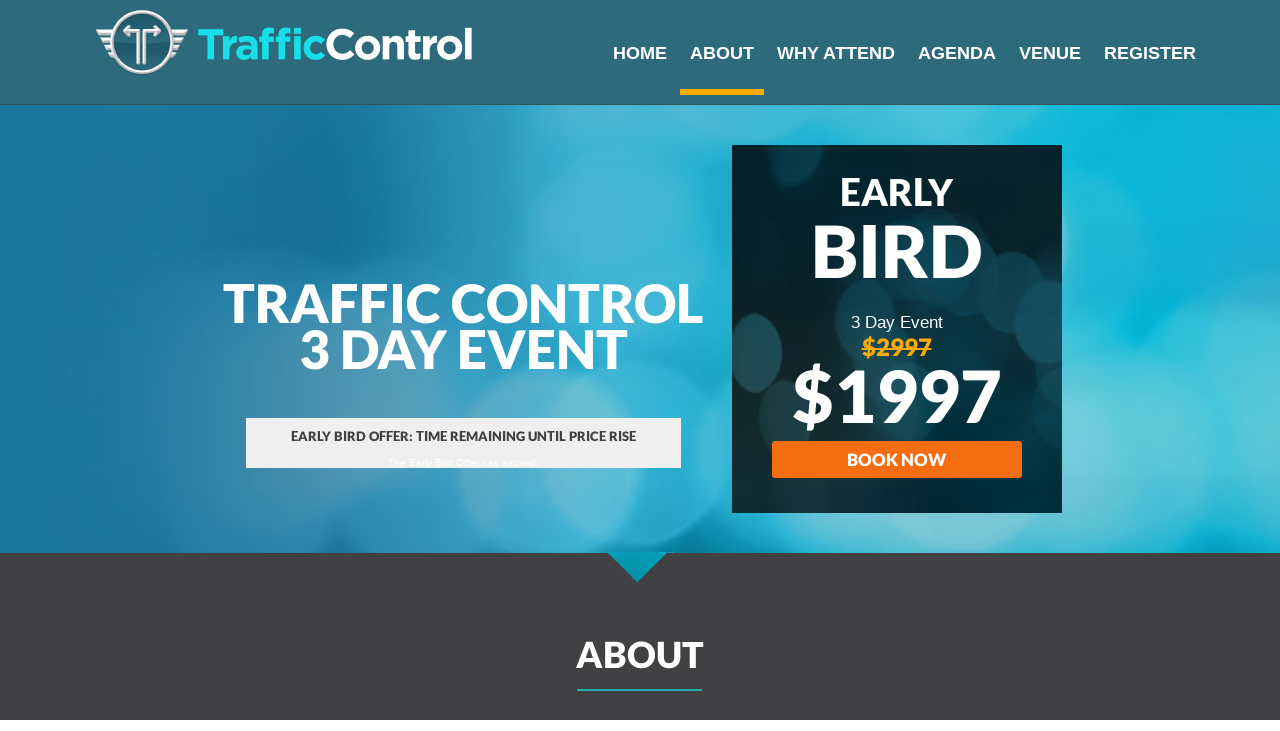

--- FILE ---
content_type: text/html; charset=UTF-8
request_url: https://trafficcontrol.co/about/
body_size: 7762
content:
<!DOCTYPE html>
<html lang="en-US">
<head >
<meta charset="UTF-8" />
<meta name="description" content="SEO expert Stephan Spencer has 16 years of experience learning what brings sites awesome traffic and rankings - now he&#039;s ready to share what really works." />
<meta name="viewport" content="width=device-width, initial-scale=1" />
<title>About Traffic Control&#8217;s Expert SEO Training by Stephan Spencer </title>
<meta name='robots' content='max-image-preview:large' />
<link rel='dns-prefetch' href='//fonts.googleapis.com' />
<link rel="alternate" type="application/rss+xml" title="Traffic Control &raquo; Feed" href="https://trafficcontrol.co/feed/" />
<link rel="alternate" type="application/rss+xml" title="Traffic Control &raquo; Comments Feed" href="https://trafficcontrol.co/comments/feed/" />
<link rel="canonical" href="https://trafficcontrol.co/about/" />
<script type="text/javascript">
/* <![CDATA[ */
window._wpemojiSettings = {"baseUrl":"https:\/\/s.w.org\/images\/core\/emoji\/14.0.0\/72x72\/","ext":".png","svgUrl":"https:\/\/s.w.org\/images\/core\/emoji\/14.0.0\/svg\/","svgExt":".svg","source":{"concatemoji":"https:\/\/trafficcontrol.co\/wp-includes\/js\/wp-emoji-release.min.js?ver=18e9e70204fc3b997ae565304d0b57b0"}};
/*! This file is auto-generated */
!function(i,n){var o,s,e;function c(e){try{var t={supportTests:e,timestamp:(new Date).valueOf()};sessionStorage.setItem(o,JSON.stringify(t))}catch(e){}}function p(e,t,n){e.clearRect(0,0,e.canvas.width,e.canvas.height),e.fillText(t,0,0);var t=new Uint32Array(e.getImageData(0,0,e.canvas.width,e.canvas.height).data),r=(e.clearRect(0,0,e.canvas.width,e.canvas.height),e.fillText(n,0,0),new Uint32Array(e.getImageData(0,0,e.canvas.width,e.canvas.height).data));return t.every(function(e,t){return e===r[t]})}function u(e,t,n){switch(t){case"flag":return n(e,"\ud83c\udff3\ufe0f\u200d\u26a7\ufe0f","\ud83c\udff3\ufe0f\u200b\u26a7\ufe0f")?!1:!n(e,"\ud83c\uddfa\ud83c\uddf3","\ud83c\uddfa\u200b\ud83c\uddf3")&&!n(e,"\ud83c\udff4\udb40\udc67\udb40\udc62\udb40\udc65\udb40\udc6e\udb40\udc67\udb40\udc7f","\ud83c\udff4\u200b\udb40\udc67\u200b\udb40\udc62\u200b\udb40\udc65\u200b\udb40\udc6e\u200b\udb40\udc67\u200b\udb40\udc7f");case"emoji":return!n(e,"\ud83e\udef1\ud83c\udffb\u200d\ud83e\udef2\ud83c\udfff","\ud83e\udef1\ud83c\udffb\u200b\ud83e\udef2\ud83c\udfff")}return!1}function f(e,t,n){var r="undefined"!=typeof WorkerGlobalScope&&self instanceof WorkerGlobalScope?new OffscreenCanvas(300,150):i.createElement("canvas"),a=r.getContext("2d",{willReadFrequently:!0}),o=(a.textBaseline="top",a.font="600 32px Arial",{});return e.forEach(function(e){o[e]=t(a,e,n)}),o}function t(e){var t=i.createElement("script");t.src=e,t.defer=!0,i.head.appendChild(t)}"undefined"!=typeof Promise&&(o="wpEmojiSettingsSupports",s=["flag","emoji"],n.supports={everything:!0,everythingExceptFlag:!0},e=new Promise(function(e){i.addEventListener("DOMContentLoaded",e,{once:!0})}),new Promise(function(t){var n=function(){try{var e=JSON.parse(sessionStorage.getItem(o));if("object"==typeof e&&"number"==typeof e.timestamp&&(new Date).valueOf()<e.timestamp+604800&&"object"==typeof e.supportTests)return e.supportTests}catch(e){}return null}();if(!n){if("undefined"!=typeof Worker&&"undefined"!=typeof OffscreenCanvas&&"undefined"!=typeof URL&&URL.createObjectURL&&"undefined"!=typeof Blob)try{var e="postMessage("+f.toString()+"("+[JSON.stringify(s),u.toString(),p.toString()].join(",")+"));",r=new Blob([e],{type:"text/javascript"}),a=new Worker(URL.createObjectURL(r),{name:"wpTestEmojiSupports"});return void(a.onmessage=function(e){c(n=e.data),a.terminate(),t(n)})}catch(e){}c(n=f(s,u,p))}t(n)}).then(function(e){for(var t in e)n.supports[t]=e[t],n.supports.everything=n.supports.everything&&n.supports[t],"flag"!==t&&(n.supports.everythingExceptFlag=n.supports.everythingExceptFlag&&n.supports[t]);n.supports.everythingExceptFlag=n.supports.everythingExceptFlag&&!n.supports.flag,n.DOMReady=!1,n.readyCallback=function(){n.DOMReady=!0}}).then(function(){return e}).then(function(){var e;n.supports.everything||(n.readyCallback(),(e=n.source||{}).concatemoji?t(e.concatemoji):e.wpemoji&&e.twemoji&&(t(e.twemoji),t(e.wpemoji)))}))}((window,document),window._wpemojiSettings);
/* ]]> */
</script>
<link rel='stylesheet' id='traffic-control-css' href='https://trafficcontrol.co/wp-content/themes/Traffic_Control/style.css?ver=1.0' type='text/css' media='all' />
<style id='wp-emoji-styles-inline-css' type='text/css'>

	img.wp-smiley, img.emoji {
		display: inline !important;
		border: none !important;
		box-shadow: none !important;
		height: 1em !important;
		width: 1em !important;
		margin: 0 0.07em !important;
		vertical-align: -0.1em !important;
		background: none !important;
		padding: 0 !important;
	}
</style>
<link rel='stylesheet' id='wp-block-library-css' href='https://trafficcontrol.co/wp-includes/css/dist/block-library/style.min.css?ver=18e9e70204fc3b997ae565304d0b57b0' type='text/css' media='all' />
<link rel='stylesheet' id='wpda_countdown_gutenberg_css-css' href='https://trafficcontrol.co/wp-content/plugins/widget-countdown/includes/gutenberg/style.css?ver=18e9e70204fc3b997ae565304d0b57b0' type='text/css' media='all' />
<style id='classic-theme-styles-inline-css' type='text/css'>
/*! This file is auto-generated */
.wp-block-button__link{color:#fff;background-color:#32373c;border-radius:9999px;box-shadow:none;text-decoration:none;padding:calc(.667em + 2px) calc(1.333em + 2px);font-size:1.125em}.wp-block-file__button{background:#32373c;color:#fff;text-decoration:none}
</style>
<style id='global-styles-inline-css' type='text/css'>
body{--wp--preset--color--black: #000000;--wp--preset--color--cyan-bluish-gray: #abb8c3;--wp--preset--color--white: #ffffff;--wp--preset--color--pale-pink: #f78da7;--wp--preset--color--vivid-red: #cf2e2e;--wp--preset--color--luminous-vivid-orange: #ff6900;--wp--preset--color--luminous-vivid-amber: #fcb900;--wp--preset--color--light-green-cyan: #7bdcb5;--wp--preset--color--vivid-green-cyan: #00d084;--wp--preset--color--pale-cyan-blue: #8ed1fc;--wp--preset--color--vivid-cyan-blue: #0693e3;--wp--preset--color--vivid-purple: #9b51e0;--wp--preset--gradient--vivid-cyan-blue-to-vivid-purple: linear-gradient(135deg,rgba(6,147,227,1) 0%,rgb(155,81,224) 100%);--wp--preset--gradient--light-green-cyan-to-vivid-green-cyan: linear-gradient(135deg,rgb(122,220,180) 0%,rgb(0,208,130) 100%);--wp--preset--gradient--luminous-vivid-amber-to-luminous-vivid-orange: linear-gradient(135deg,rgba(252,185,0,1) 0%,rgba(255,105,0,1) 100%);--wp--preset--gradient--luminous-vivid-orange-to-vivid-red: linear-gradient(135deg,rgba(255,105,0,1) 0%,rgb(207,46,46) 100%);--wp--preset--gradient--very-light-gray-to-cyan-bluish-gray: linear-gradient(135deg,rgb(238,238,238) 0%,rgb(169,184,195) 100%);--wp--preset--gradient--cool-to-warm-spectrum: linear-gradient(135deg,rgb(74,234,220) 0%,rgb(151,120,209) 20%,rgb(207,42,186) 40%,rgb(238,44,130) 60%,rgb(251,105,98) 80%,rgb(254,248,76) 100%);--wp--preset--gradient--blush-light-purple: linear-gradient(135deg,rgb(255,206,236) 0%,rgb(152,150,240) 100%);--wp--preset--gradient--blush-bordeaux: linear-gradient(135deg,rgb(254,205,165) 0%,rgb(254,45,45) 50%,rgb(107,0,62) 100%);--wp--preset--gradient--luminous-dusk: linear-gradient(135deg,rgb(255,203,112) 0%,rgb(199,81,192) 50%,rgb(65,88,208) 100%);--wp--preset--gradient--pale-ocean: linear-gradient(135deg,rgb(255,245,203) 0%,rgb(182,227,212) 50%,rgb(51,167,181) 100%);--wp--preset--gradient--electric-grass: linear-gradient(135deg,rgb(202,248,128) 0%,rgb(113,206,126) 100%);--wp--preset--gradient--midnight: linear-gradient(135deg,rgb(2,3,129) 0%,rgb(40,116,252) 100%);--wp--preset--font-size--small: 13px;--wp--preset--font-size--medium: 20px;--wp--preset--font-size--large: 36px;--wp--preset--font-size--x-large: 42px;--wp--preset--spacing--20: 0.44rem;--wp--preset--spacing--30: 0.67rem;--wp--preset--spacing--40: 1rem;--wp--preset--spacing--50: 1.5rem;--wp--preset--spacing--60: 2.25rem;--wp--preset--spacing--70: 3.38rem;--wp--preset--spacing--80: 5.06rem;--wp--preset--shadow--natural: 6px 6px 9px rgba(0, 0, 0, 0.2);--wp--preset--shadow--deep: 12px 12px 50px rgba(0, 0, 0, 0.4);--wp--preset--shadow--sharp: 6px 6px 0px rgba(0, 0, 0, 0.2);--wp--preset--shadow--outlined: 6px 6px 0px -3px rgba(255, 255, 255, 1), 6px 6px rgba(0, 0, 0, 1);--wp--preset--shadow--crisp: 6px 6px 0px rgba(0, 0, 0, 1);}:where(.is-layout-flex){gap: 0.5em;}:where(.is-layout-grid){gap: 0.5em;}body .is-layout-flow > .alignleft{float: left;margin-inline-start: 0;margin-inline-end: 2em;}body .is-layout-flow > .alignright{float: right;margin-inline-start: 2em;margin-inline-end: 0;}body .is-layout-flow > .aligncenter{margin-left: auto !important;margin-right: auto !important;}body .is-layout-constrained > .alignleft{float: left;margin-inline-start: 0;margin-inline-end: 2em;}body .is-layout-constrained > .alignright{float: right;margin-inline-start: 2em;margin-inline-end: 0;}body .is-layout-constrained > .aligncenter{margin-left: auto !important;margin-right: auto !important;}body .is-layout-constrained > :where(:not(.alignleft):not(.alignright):not(.alignfull)){max-width: var(--wp--style--global--content-size);margin-left: auto !important;margin-right: auto !important;}body .is-layout-constrained > .alignwide{max-width: var(--wp--style--global--wide-size);}body .is-layout-flex{display: flex;}body .is-layout-flex{flex-wrap: wrap;align-items: center;}body .is-layout-flex > *{margin: 0;}body .is-layout-grid{display: grid;}body .is-layout-grid > *{margin: 0;}:where(.wp-block-columns.is-layout-flex){gap: 2em;}:where(.wp-block-columns.is-layout-grid){gap: 2em;}:where(.wp-block-post-template.is-layout-flex){gap: 1.25em;}:where(.wp-block-post-template.is-layout-grid){gap: 1.25em;}.has-black-color{color: var(--wp--preset--color--black) !important;}.has-cyan-bluish-gray-color{color: var(--wp--preset--color--cyan-bluish-gray) !important;}.has-white-color{color: var(--wp--preset--color--white) !important;}.has-pale-pink-color{color: var(--wp--preset--color--pale-pink) !important;}.has-vivid-red-color{color: var(--wp--preset--color--vivid-red) !important;}.has-luminous-vivid-orange-color{color: var(--wp--preset--color--luminous-vivid-orange) !important;}.has-luminous-vivid-amber-color{color: var(--wp--preset--color--luminous-vivid-amber) !important;}.has-light-green-cyan-color{color: var(--wp--preset--color--light-green-cyan) !important;}.has-vivid-green-cyan-color{color: var(--wp--preset--color--vivid-green-cyan) !important;}.has-pale-cyan-blue-color{color: var(--wp--preset--color--pale-cyan-blue) !important;}.has-vivid-cyan-blue-color{color: var(--wp--preset--color--vivid-cyan-blue) !important;}.has-vivid-purple-color{color: var(--wp--preset--color--vivid-purple) !important;}.has-black-background-color{background-color: var(--wp--preset--color--black) !important;}.has-cyan-bluish-gray-background-color{background-color: var(--wp--preset--color--cyan-bluish-gray) !important;}.has-white-background-color{background-color: var(--wp--preset--color--white) !important;}.has-pale-pink-background-color{background-color: var(--wp--preset--color--pale-pink) !important;}.has-vivid-red-background-color{background-color: var(--wp--preset--color--vivid-red) !important;}.has-luminous-vivid-orange-background-color{background-color: var(--wp--preset--color--luminous-vivid-orange) !important;}.has-luminous-vivid-amber-background-color{background-color: var(--wp--preset--color--luminous-vivid-amber) !important;}.has-light-green-cyan-background-color{background-color: var(--wp--preset--color--light-green-cyan) !important;}.has-vivid-green-cyan-background-color{background-color: var(--wp--preset--color--vivid-green-cyan) !important;}.has-pale-cyan-blue-background-color{background-color: var(--wp--preset--color--pale-cyan-blue) !important;}.has-vivid-cyan-blue-background-color{background-color: var(--wp--preset--color--vivid-cyan-blue) !important;}.has-vivid-purple-background-color{background-color: var(--wp--preset--color--vivid-purple) !important;}.has-black-border-color{border-color: var(--wp--preset--color--black) !important;}.has-cyan-bluish-gray-border-color{border-color: var(--wp--preset--color--cyan-bluish-gray) !important;}.has-white-border-color{border-color: var(--wp--preset--color--white) !important;}.has-pale-pink-border-color{border-color: var(--wp--preset--color--pale-pink) !important;}.has-vivid-red-border-color{border-color: var(--wp--preset--color--vivid-red) !important;}.has-luminous-vivid-orange-border-color{border-color: var(--wp--preset--color--luminous-vivid-orange) !important;}.has-luminous-vivid-amber-border-color{border-color: var(--wp--preset--color--luminous-vivid-amber) !important;}.has-light-green-cyan-border-color{border-color: var(--wp--preset--color--light-green-cyan) !important;}.has-vivid-green-cyan-border-color{border-color: var(--wp--preset--color--vivid-green-cyan) !important;}.has-pale-cyan-blue-border-color{border-color: var(--wp--preset--color--pale-cyan-blue) !important;}.has-vivid-cyan-blue-border-color{border-color: var(--wp--preset--color--vivid-cyan-blue) !important;}.has-vivid-purple-border-color{border-color: var(--wp--preset--color--vivid-purple) !important;}.has-vivid-cyan-blue-to-vivid-purple-gradient-background{background: var(--wp--preset--gradient--vivid-cyan-blue-to-vivid-purple) !important;}.has-light-green-cyan-to-vivid-green-cyan-gradient-background{background: var(--wp--preset--gradient--light-green-cyan-to-vivid-green-cyan) !important;}.has-luminous-vivid-amber-to-luminous-vivid-orange-gradient-background{background: var(--wp--preset--gradient--luminous-vivid-amber-to-luminous-vivid-orange) !important;}.has-luminous-vivid-orange-to-vivid-red-gradient-background{background: var(--wp--preset--gradient--luminous-vivid-orange-to-vivid-red) !important;}.has-very-light-gray-to-cyan-bluish-gray-gradient-background{background: var(--wp--preset--gradient--very-light-gray-to-cyan-bluish-gray) !important;}.has-cool-to-warm-spectrum-gradient-background{background: var(--wp--preset--gradient--cool-to-warm-spectrum) !important;}.has-blush-light-purple-gradient-background{background: var(--wp--preset--gradient--blush-light-purple) !important;}.has-blush-bordeaux-gradient-background{background: var(--wp--preset--gradient--blush-bordeaux) !important;}.has-luminous-dusk-gradient-background{background: var(--wp--preset--gradient--luminous-dusk) !important;}.has-pale-ocean-gradient-background{background: var(--wp--preset--gradient--pale-ocean) !important;}.has-electric-grass-gradient-background{background: var(--wp--preset--gradient--electric-grass) !important;}.has-midnight-gradient-background{background: var(--wp--preset--gradient--midnight) !important;}.has-small-font-size{font-size: var(--wp--preset--font-size--small) !important;}.has-medium-font-size{font-size: var(--wp--preset--font-size--medium) !important;}.has-large-font-size{font-size: var(--wp--preset--font-size--large) !important;}.has-x-large-font-size{font-size: var(--wp--preset--font-size--x-large) !important;}
.wp-block-navigation a:where(:not(.wp-element-button)){color: inherit;}
:where(.wp-block-post-template.is-layout-flex){gap: 1.25em;}:where(.wp-block-post-template.is-layout-grid){gap: 1.25em;}
:where(.wp-block-columns.is-layout-flex){gap: 2em;}:where(.wp-block-columns.is-layout-grid){gap: 2em;}
.wp-block-pullquote{font-size: 1.5em;line-height: 1.6;}
</style>
<link rel='stylesheet' id='contact-form-7-css' href='https://trafficcontrol.co/wp-content/plugins/contact-form-7/includes/css/styles.css?ver=5.9.2' type='text/css' media='all' />
<link rel='stylesheet' id='font-style-css' href='http://fonts.googleapis.com/css?family=Lato%3A400%2C400italic%2C700%2C700italic%2C900%2C300italic%2C300&#038;ver=18e9e70204fc3b997ae565304d0b57b0' type='text/css' media='all' />
<link rel='stylesheet' id='child-global-css' href='https://trafficcontrol.co/wp-content/themes/Traffic_Control/assets/css/global.css?ver=18e9e70204fc3b997ae565304d0b57b0' type='text/css' media='all' />
<link rel='stylesheet' id='parent-theme-css' href='https://trafficcontrol.co/wp-content/themes/genesis/style.css?ver=18e9e70204fc3b997ae565304d0b57b0' type='text/css' media='all' />
<link rel='stylesheet' id='child-style-css' href='https://trafficcontrol.co/wp-content/themes/Traffic_Control/style.css?ver=18e9e70204fc3b997ae565304d0b57b0' type='text/css' media='all' />
<link rel='stylesheet' id='child-tablet-css' href='https://trafficcontrol.co/wp-content/themes/Traffic_Control/assets/css/tablet.css?ver=1.0.0' type='text/css' media='all and (max-width:1024px)' />
<link rel='stylesheet' id='child-mobile-css' href='https://trafficcontrol.co/wp-content/themes/Traffic_Control/assets/css/mobile.css?ver=1.0.0' type='text/css' media='all and (max-width:767px)' />
<script type="text/javascript" src="https://trafficcontrol.co/wp-includes/js/jquery/jquery.min.js?ver=3.7.1" id="jquery-core-js"></script>
<script type="text/javascript" src="https://trafficcontrol.co/wp-includes/js/jquery/jquery-migrate.min.js?ver=3.4.1" id="jquery-migrate-js"></script>
<link rel="https://api.w.org/" href="https://trafficcontrol.co/wp-json/" /><link rel="alternate" type="application/json" href="https://trafficcontrol.co/wp-json/wp/v2/pages/6" /><link rel="EditURI" type="application/rsd+xml" title="RSD" href="https://trafficcontrol.co/xmlrpc.php?rsd" />
<link rel="alternate" type="application/json+oembed" href="https://trafficcontrol.co/wp-json/oembed/1.0/embed?url=https%3A%2F%2Ftrafficcontrol.co%2Fabout%2F" />
<link rel="alternate" type="text/xml+oembed" href="https://trafficcontrol.co/wp-json/oembed/1.0/embed?url=https%3A%2F%2Ftrafficcontrol.co%2Fabout%2F&#038;format=xml" />
<link rel="icon" href="http://trafficcontrol.co/wp-content/uploads/2015/08/favicon.ico" />
<link rel="pingback" href="https://trafficcontrol.co/xmlrpc.php" />
<!-- Global site tag (gtag.js) - Google Analytics -->
<script async src="https://www.googletagmanager.com/gtag/js?id=UA-401768-20"></script>
<script>
 window.dataLayer = window.dataLayer || [];
 function gtag(){dataLayer.push(arguments);}
 gtag('js', new Date());

 gtag('config', 'UA-401768-20');
</script></head>
<body class="page-template page-template-template-aboutus page-template-template-aboutus-php page page-id-6 header-full-width full-width-content genesis-breadcrumbs-hidden" itemscope itemtype="https://schema.org/WebPage"><div class="site-container"><header class="site-header" itemscope itemtype="https://schema.org/WPHeader" id="header">	<div class="container clearfix">
		<div class="logo">
			<a href="https://trafficcontrol.co/" ><img src="http://trafficcontrol.co/wp-content/uploads/2015/08/logo.png" alt="" title="Logo" /></a>
		</div>
		<div class="menu-area"> 
       		<a href="javascript:void(o)" class="mobile-menu">
	            <span class="top"></span>
	            <span class="middle"></span>
	            <span class="bottom"></span>
       		</a>
        </div>
		<nav class="clearfix">
		
			<ul id="menu-main-menu" class="menu"><li id="menu-item-19" class="menu-item menu-item-type-post_type menu-item-object-page menu-item-home menu-item-19"><a href="https://trafficcontrol.co/" itemprop="url">Home</a></li>
<li id="menu-item-18" class="menu-item menu-item-type-post_type menu-item-object-page current-menu-item page_item page-item-6 current_page_item menu-item-18"><a href="https://trafficcontrol.co/about/" aria-current="page" itemprop="url">About</a></li>
<li id="menu-item-17" class="menu-item menu-item-type-post_type menu-item-object-page menu-item-17"><a href="https://trafficcontrol.co/why-attend/" itemprop="url">Why attend</a></li>
<li id="menu-item-16" class="menu-item menu-item-type-post_type menu-item-object-page menu-item-16"><a href="https://trafficcontrol.co/agenda/" itemprop="url">Agenda</a></li>
<li id="menu-item-178" class="menu-item menu-item-type-post_type menu-item-object-page menu-item-178"><a href="https://trafficcontrol.co/venues/" itemprop="url">Venue</a></li>
<li id="menu-item-15" class="menu-item menu-item-type-post_type menu-item-object-page menu-item-15"><a href="https://trafficcontrol.co/register/" itemprop="url">Register</a></li>
</ul>		</nav>
	</div>
	</header><div class="site-inner"><div class="content-sidebar-wrap"><main class="content"> 	 <section class="event-details-section">
	    	<div class="container">
	    				<div class="container">
			<div class="event-details clearfix">
				<div class="event-timing">
					<div class="offer-time">
						<h3>Traffic Control 3 DAY EVENT</h3>
						<div class="offer-time-watch">
														<h4>EARLY BIRD OFFER: TIME REMAINING UNTIL PRICE RISE</h4>
<p><div class="content_countdown" id="main_countedown_1"><div class="countdown">
				<span class="element_conteiner"><span  class="days time_left">-3670</span><span class="time_description">Days</span></span>
				<span class="element_conteiner"><span  class="hourse time_left">-4</span><span class="time_description">Hours</span></span>
				<span class="element_conteiner"><span  class="minutes time_left">-34</span><span class="time_description">Minutes</span></span>
				<span class="element_conteiner"><span  class="secondes time_left">-7</span><span class="time_description">Seconds</span></span>
			</div></div><script>
        document.addEventListener('DOMContentLoaded', function(event) {
			jQuery('#main_countedown_1 .countdown').html('The Early Bird Offer has expired.')
		});</script><style>#main_countedown_1 .countdown{text-align:center;}#main_countedown_1 .countdown{margin-top:10px;margin-bottom:10px}#main_countedown_1 .time_left{
border-radius:8px;
background-color:#3DA8CC;
font-size:23px;
font-family:monospace;
color:#000000;
}
#main_countedown_1 .time_description{
font-size:23px;
font-family:monospace;
color:#000000;
}
#main_countedown_1 .element_conteiner{min-width:90px}</style></p>						</div>
				</div>
				</div>
				<div class="book-ticket">
<h2>EARLY <br /> <i>BIRD</i></h2>
<p>3 Day Event</p>
<del>$2997</del> <i>$1997</i> <br /> <a href="#">BOOK NOW</a></div>				
			</div>
		</div>
		    	</div>
	  </section>
	  <section class="about_us-info">
	  	<div class="container">
	  		<h2>ABOUT</h2>
<p><b>Learn from the best.</b></p>
<p>When you&#8217;re dealing with SEO, your entire company can be affected if you don&#8217;t follow the right advice. That&#8217;s why finding an expert that knows current, up-to-date information as well as has years of experience to back up his knowledge. Here&#8217;s a little more about his background below.</p>
	  	</div>
	  </section>
	  	
  	   	
	  <section class="about_us interior-pages  clearfix">
	  		<div class="featured-image about-image">
	  			<img width="1000" height="813" src="https://trafficcontrol.co/wp-content/uploads/2015/08/about-banner.jpg" class="attachment-post-thumbnail size-post-thumbnail wp-post-image" alt="" decoding="async" fetchpriority="high" srcset="https://trafficcontrol.co/wp-content/uploads/2015/08/about-banner.jpg 1000w, https://trafficcontrol.co/wp-content/uploads/2015/08/about-banner-300x244.jpg 300w" sizes="(max-width: 1000px) 100vw, 1000px" />	  		</div>
	  		<div class="page-content about-content clearfix">
	  			<div class="contents">
	  				<p>Stephan Spencer is an internationally recognized SEO expert and bestselling author. He is the co-author of <em><a href="http://www.artofseo.com/" target="_blank" rel="noopener">The Art of SEO</a></em> (4th edition October 2023), author of <em><a href="http://powersearchbook.com/" target="_blank" rel="noopener">Google Power Search</a></em> and co-author of <em><a href="http://socialecommercebook.com/" target="_blank" rel="noopener">Social eCommerce</a></em>, all published by O&#8217;Reilly. Stephan founded Netconcepts, an SEO and interactive agency in 1995. He invented a pay-for-performance SEO technology called GravityStream that was acquired and became part of Rio SEO. Stephan&#8217;s SEO clients have included such retail giants as Zappos, Sony Store, Quiksilver, Best Buy Canada, Bed Bath &amp; Beyond, Volvo, and Chanel. Stephan has spoken at countless hundreds of Internet marketing events, including all the major search &amp; e-commerce conferences (SES, SMX, PubCon, Internet Retailer, Shop.org, eTail, etc.). He&#8217;s been a contributor to Harvard Business Review, ADWEEK, The Huffington Post, Multichannel Merchant, Practical Ecommerce, Search Engine Land,  DM News and MarketingProfs, to name a few.</p>
	  			</div>
	  			
	  		</div>
	  </section>  
     
 	
 		
	
	<section class="inner-testimonial-slider testimonial">
		<div class="container">
			 
			   <div class="flexslider">
			   	<ul class="slides">
			   						  <li>
				  	 <div class="contents ">
					 	<div class="image testimonial-image"><img width="325" height="325" src="https://trafficcontrol.co/wp-content/uploads/2016/05/Chris-Smith.jpg" class="attachment-post-thumbnail size-post-thumbnail wp-post-image" alt="" decoding="async" loading="lazy" srcset="https://trafficcontrol.co/wp-content/uploads/2016/05/Chris-Smith.jpg 325w, https://trafficcontrol.co/wp-content/uploads/2016/05/Chris-Smith-150x150.jpg 150w, https://trafficcontrol.co/wp-content/uploads/2016/05/Chris-Smith-300x300.jpg 300w" sizes="(max-width: 325px) 100vw, 325px" /></div>
						<div class="info testimonial-content">
							<span>Chris Smith </span>
							<span>Head of Technology &amp; Development Dept. / SEO Expert, Verizon Information Services</span>
							<p>Stephan knows search engine optimization, and internet marketing down to the ground.</p>
<p>&nbsp;</p>
						</div>
					 </div>
				  	
				  </li>
			  
				 				  <li>
				  	 <div class="contents ">
					 	<div class="image testimonial-image"><img width="306" height="306" src="https://trafficcontrol.co/wp-content/uploads/2016/05/Gilles-Kortzagadarian.jpg" class="attachment-post-thumbnail size-post-thumbnail wp-post-image" alt="" decoding="async" loading="lazy" srcset="https://trafficcontrol.co/wp-content/uploads/2016/05/Gilles-Kortzagadarian.jpg 306w, https://trafficcontrol.co/wp-content/uploads/2016/05/Gilles-Kortzagadarian-150x150.jpg 150w, https://trafficcontrol.co/wp-content/uploads/2016/05/Gilles-Kortzagadarian-300x300.jpg 300w" sizes="(max-width: 306px) 100vw, 306px" /></div>
						<div class="info testimonial-content">
							<span>Gilles Kortzagadarian</span>
							<span>Manager of E-commerce and Direct Marketing, Christian Dior Perfumes, Inc.</span>
							<p>Stephan Spencer is very knowledgeable and an expert in the field. If you decide to meet with him, you will not be disappointed.</p>
						</div>
					 </div>
				  	
				  </li>
			  
				 				  <li>
				  	 <div class="contents ">
					 	<div class="image testimonial-image"><img width="400" height="400" src="https://trafficcontrol.co/wp-content/uploads/2016/05/Taki-Moore.jpg" class="attachment-post-thumbnail size-post-thumbnail wp-post-image" alt="" decoding="async" loading="lazy" srcset="https://trafficcontrol.co/wp-content/uploads/2016/05/Taki-Moore.jpg 400w, https://trafficcontrol.co/wp-content/uploads/2016/05/Taki-Moore-150x150.jpg 150w, https://trafficcontrol.co/wp-content/uploads/2016/05/Taki-Moore-300x300.jpg 300w" sizes="(max-width: 400px) 100vw, 400px" /></div>
						<div class="info testimonial-content">
							<span>Taki Moore</span>
							<span>Founder, Coach Marketing Machine </span>
							<p>Stephan Spencer is the smartest cat I know in the world about SEO. He does it every day for himself and his clients. If you need SEO help, you should probably check him out.</p>
						</div>
					 </div>
				  	
				  </li>
			  
				 				  <li>
				  	 <div class="contents ">
					 	<div class="image testimonial-image"><img width="400" height="400" src="https://trafficcontrol.co/wp-content/uploads/2016/05/Roy-Young.jpg" class="attachment-post-thumbnail size-post-thumbnail wp-post-image" alt="" decoding="async" loading="lazy" srcset="https://trafficcontrol.co/wp-content/uploads/2016/05/Roy-Young.jpg 400w, https://trafficcontrol.co/wp-content/uploads/2016/05/Roy-Young-150x150.jpg 150w, https://trafficcontrol.co/wp-content/uploads/2016/05/Roy-Young-300x300.jpg 300w" sizes="(max-width: 400px) 100vw, 400px" /></div>
						<div class="info testimonial-content">
							<span>Roy Young</span>
							<span>Director of Strategy and Development, MarketingProfs.com</span>
							<p>Stephan is one of our most valued subject matter experts in the area of search engine optimization. His articles are among the most highly regarded content on our site, and the virtual seminars he presents consistently receive high ratings from attendees. Most importantly for the marketing executives we serve, he has the rare gift of being able to offer insight on the intersection of marketing and technology.</p>
						</div>
					 </div>
				  	
				  </li>
			  
				 				  <li>
				  	 <div class="contents ">
					 	<div class="image testimonial-image"><img width="720" height="720" src="https://trafficcontrol.co/wp-content/uploads/2016/05/Tamar-Gellar.jpg" class="attachment-post-thumbnail size-post-thumbnail wp-post-image" alt="" decoding="async" loading="lazy" srcset="https://trafficcontrol.co/wp-content/uploads/2016/05/Tamar-Gellar.jpg 720w, https://trafficcontrol.co/wp-content/uploads/2016/05/Tamar-Gellar-150x150.jpg 150w, https://trafficcontrol.co/wp-content/uploads/2016/05/Tamar-Gellar-300x300.jpg 300w" sizes="(max-width: 720px) 100vw, 720px" /></div>
						<div class="info testimonial-content">
							<span>Tamar Geller</span>
							<span>Dog expert for the stars; CEO of The Loved Dog</span>
							<p>Stephan Spencer is a genius! He has the uncanny ability to see opportunities that are hidden, create a brilliant plan, and execute it on the highest level.</p>
<p>&nbsp;</p>
<p>&nbsp;</p>
						</div>
					 </div>
				  	
				  </li>
			  
				 			   	</ul>
			   </div>
			   
		</div>
	</section>
	  <section class="logo-options logo-options-internal">
	    	<div class="container clearfix">
	    	  					<span>as seen in</span>
					<ul>
										<li><a href=""><img src="http://trafficcontrol.co/wp-content/uploads/2015/08/nbc.png" alt=""/></a></li>
											<li><a href=""><img src="http://trafficcontrol.co/wp-content/uploads/2015/08/abc.png" alt=""/></a></li>
											<li><a href=""><img src="http://trafficcontrol.co/wp-content/uploads/2015/08/cbs.png" alt=""/></a></li>
											<li><a href=""><img src="http://trafficcontrol.co/wp-content/uploads/2015/08/fox.png" alt=""/></a></li>
											<li><a href=""><img src="http://trafficcontrol.co/wp-content/uploads/2015/08/cw.png" alt=""/></a></li>
									</ul>
		    </div>
	    </section>
		<section class="event-details-section event-details-section-2">
	    	<div class="container">
	    				<div class="container">
			<div class="event-details clearfix">
				<div class="event-timing">
					<div class="offer-time">
						<h3>Traffic Control 3 DAY EVENT</h3>
						<div class="offer-time-watch">
														<h4>EARLY BIRD OFFER: TIME REMAINING UNTIL PRICE RISE</h4>
<p><div class="content_countdown" id="main_countedown_2"><div class="countdown">
				<span class="element_conteiner"><span  class="days time_left">-3670</span><span class="time_description">Days</span></span>
				<span class="element_conteiner"><span  class="hourse time_left">-4</span><span class="time_description">Hours</span></span>
				<span class="element_conteiner"><span  class="minutes time_left">-34</span><span class="time_description">Minutes</span></span>
				<span class="element_conteiner"><span  class="secondes time_left">-7</span><span class="time_description">Seconds</span></span>
			</div></div><script>
        document.addEventListener('DOMContentLoaded', function(event) {
			jQuery('#main_countedown_2 .countdown').html('The Early Bird Offer has expired.')
		});</script><style>#main_countedown_2 .countdown{text-align:center;}#main_countedown_2 .countdown{margin-top:10px;margin-bottom:10px}#main_countedown_2 .time_left{
border-radius:8px;
background-color:#3DA8CC;
font-size:23px;
font-family:monospace;
color:#000000;
}
#main_countedown_2 .time_description{
font-size:23px;
font-family:monospace;
color:#000000;
}
#main_countedown_2 .element_conteiner{min-width:90px}</style></p>						</div>
				</div>
				</div>
				<div class="book-ticket">
<h2>EARLY <br /> <i>BIRD</i></h2>
<p>3 Day Event</p>
<del>$2997</del> <i>$1997</i> <br /> <a href="#">BOOK NOW</a></div>				
			</div>
		</div>
		    	</div>
    </section>

	  </main></div></div><footer class="site-header" itemscope itemtype="https://schema.org/WPHeader"  id="footer">	<div class="container clearfix">
		<span><a href="tel:608 729 5910"><i class="icon-contact"></i></a>CONTACT Stephan AT <a href="tel:608 729 5910">608 729 5910</a></span>
		<nav>
			<ul id="menu-footer-menu" class="footer-menu"><li id="menu-item-49" class="menu-item menu-item-type-post_type menu-item-object-page menu-item-home menu-item-49"><a href="https://trafficcontrol.co/" itemprop="url">Home</a></li>
<li id="menu-item-48" class="menu-item menu-item-type-post_type menu-item-object-page current-menu-item page_item page-item-6 current_page_item menu-item-48"><a href="https://trafficcontrol.co/about/" aria-current="page" itemprop="url">About</a></li>
<li id="menu-item-47" class="menu-item menu-item-type-post_type menu-item-object-page menu-item-47"><a href="https://trafficcontrol.co/contact/" itemprop="url">contact</a></li>
<li id="menu-item-46" class="menu-item menu-item-type-post_type menu-item-object-page menu-item-46"><a href="https://trafficcontrol.co/faq/" itemprop="url">FAQ</a></li>
<li id="menu-item-45" class="menu-item menu-item-type-post_type menu-item-object-page menu-item-45"><a href="https://trafficcontrol.co/privacy/" itemprop="url">Privacy Policy</a></li>
<li id="menu-item-44" class="menu-item menu-item-type-post_type menu-item-object-page menu-item-44"><a href="https://trafficcontrol.co/terms/" itemprop="url">Terms and Conditions</a></li>
<li id="menu-item-43" class="menu-item menu-item-type-post_type menu-item-object-page menu-item-43"><a href="https://trafficcontrol.co/sponsorship-opportunities/" itemprop="url">sponsorship opportunities</a></li>
</ul>		</nav>
	</div>

<div class="container clearfix copyright">
	<p>&copy; 2026 Traffic Control. All rights reserved.</p>
</div>
	</footer></div><link rel='stylesheet' id='countdown_css-css' href='https://trafficcontrol.co/wp-content/plugins/widget-countdown/includes/style/style.css?ver=18e9e70204fc3b997ae565304d0b57b0' type='text/css' media='all' />
<link rel='stylesheet' id='dashicons-css' href='https://trafficcontrol.co/wp-includes/css/dashicons.min.css?ver=18e9e70204fc3b997ae565304d0b57b0' type='text/css' media='all' />
<link rel='stylesheet' id='thickbox-css' href='https://trafficcontrol.co/wp-includes/js/thickbox/thickbox.css?ver=18e9e70204fc3b997ae565304d0b57b0' type='text/css' media='all' />
<script type="text/javascript" src="https://trafficcontrol.co/wp-content/plugins/contact-form-7/includes/swv/js/index.js?ver=5.9.2" id="swv-js"></script>
<script type="text/javascript" id="contact-form-7-js-extra">
/* <![CDATA[ */
var wpcf7 = {"api":{"root":"https:\/\/trafficcontrol.co\/wp-json\/","namespace":"contact-form-7\/v1"}};
/* ]]> */
</script>
<script type="text/javascript" src="https://trafficcontrol.co/wp-content/plugins/contact-form-7/includes/js/index.js?ver=5.9.2" id="contact-form-7-js"></script>
<script type="text/javascript" src="https://trafficcontrol.co/wp-includes/js/comment-reply.min.js?ver=18e9e70204fc3b997ae565304d0b57b0" id="comment-reply-js" async="async" data-wp-strategy="async"></script>
<script type="text/javascript" src="https://trafficcontrol.co/wp-content/themes/Traffic_Control/assets/js/jquery.flexslider-min.js?ver=18e9e70204fc3b997ae565304d0b57b0" id="child-flexslider-min-js"></script>
<script type="text/javascript" src="https://trafficcontrol.co/wp-content/themes/Traffic_Control/assets/js/jquery-ui.js?ver=18e9e70204fc3b997ae565304d0b57b0" id="child-jquery-ui-js"></script>
<script type="text/javascript" src="https://trafficcontrol.co/wp-content/themes/Traffic_Control/assets/js/custom.js?ver=18e9e70204fc3b997ae565304d0b57b0" id="child-custom-js"></script>
<script type="text/javascript" src="https://trafficcontrol.co/wp-content/themes/Traffic_Control/youtube.js?ver=18e9e70204fc3b997ae565304d0b57b0" id="youtube-js-js"></script>
<script type="text/javascript" src="https://trafficcontrol.co/wp-content/plugins/widget-countdown/includes/javascript/front_end_js.js?ver=18e9e70204fc3b997ae565304d0b57b0" id="countdown-front-end-js"></script>
<script type="text/javascript" id="thickbox-js-extra">
/* <![CDATA[ */
var thickboxL10n = {"next":"Next >","prev":"< Prev","image":"Image","of":"of","close":"Close","noiframes":"This feature requires inline frames. You have iframes disabled or your browser does not support them.","loadingAnimation":"https:\/\/trafficcontrol.co\/wp-includes\/js\/thickbox\/loadingAnimation.gif"};
/* ]]> */
</script>
<script type="text/javascript" src="https://trafficcontrol.co/wp-includes/js/thickbox/thickbox.js?ver=3.1-20121105" id="thickbox-js"></script>
</body></html>


--- FILE ---
content_type: text/css
request_url: https://trafficcontrol.co/wp-content/themes/Traffic_Control/style.css?ver=1.0
body_size: 4787
content:
/*
 # Genesis Framework
 Theme Name: Traffic Control
 Theme URI: http://my.studiopress.com/themes/genesis/  
 Description: Child Theme
 Author URI: http://www.studiopress.com/ 
 Version: 1.0
 Tage:  black, orange, white, one-column, two-columns, three-columns, left-sidebar, right-sidebar, responsive-layout, custom-menu, full-width-template, rtl-language-support, sticky-post, theme-options, threaded-comments, translation-ready  
 License: GPL-2.0+
 License URI: http://www.gnu.org/licenses/gpl-2.0.html  
 Template: genesis
*/



/*
 1.)Soome Global Styling
 2.)Homepage
 3.)Default page(page.php)
 4.)FAQ Page
 5.)Why Attend Page
 6.)About Us
 7.)Agenda page
 8.)Venue Page
 9.)Contact Page
 10.)Sponsorship oppourtunities
 11.)Register
 12.)error404 page
*************************************/


/*
 1.)some global styles
 *****************************/
h1 {
	font-size: 66px;
	line-height: 1.2;
	color:#fff;
	font-family: 'LatoBlackRegular';
	margin: 0 0 20px 0;
	text-transform:uppercase;
	border-bottom:1px solid #fff;
	padding-bottom:38px;
	text-shadow:7px 5px 23px #000
}
h2{
	font-size:36px;
	font-family: 'LatoBlackRegular';
	text-transform:uppercase;
	line-height:1.2;
	padding-bottom:40px;
	position:relative;
	text-align:center;
}
.home h2:after{
	position:absolute;
	content:'';
	width:127px;
	height:1px;
	left:50%;
	bottom:0;
	margin-left:-63px;
	background:#fff;
	
}
h4{
	font-size:18px;
	color:#414042;
	font-family: 'LatoBlackRegular';
	margin-bottom:30px;
}
p{
	font-size:18px;
	color:#808285;
	font-weight:400;
}
body{
	background:#fff;
}
ul>li{
	font-size:18px;
	list-style: inside disc;
	font-weight:400;
	color:#808285;
}
strong{
	color:#414042;
}
input::-webkit-input-placeholder, textarea::-webkit-input-placeholder {
   color: #606060;
   opacity:1;
   font-family: 'Lato', sans-serif;
   font-weight:400;
}
input:-moz-placeholder, textarea:-moz-placeholder {
   color: #606060;
   opacity:1;  
   font-family: 'Lato', sans-serif;
   font-weight:400;
}
input::-moz-placeholder, textarea::-moz-placeholder { 
   color: #606060;
   opacity:1;
   font-family: 'Lato', sans-serif;
   font-weight:400;
}
input:-ms-input-placeholder, textarea::-moz-placeholder {  
   color: #606060;
   opacity:1;
   font-family: 'Lato', sans-serif;
   font-weight:400;
}

footer .copyright {
text-align: center;
}

footer .copyright p {
margin: 1em auto;
padding-top: 8px;
font-size: 0.75em;
border-top: 1px solid #808285;
}

	

/*
 1.)Homepage
*****************************/
.home .banner{
	position:relative;
	color:#fff;
}
.home .banner .banner-content{
	position:absolute;
	top:70px;
	left:43%;
	width:756px;
	text-align:center;
}
.home .banner p>strong{
	font-size:26px;
	text-transform:uppercase;
	font-weight:bold;
	font-weight:700;
	color:#fff;
}
.home .banner .video-btn{
	font-size:23px;
	font-family: 'LatoBlackRegular';
	display:inline-block;
	background:#ffaa00;
	display:inline-block;
	padding:20px 60px;
	color:#fff;
	text-transform:uppercase;
	border-radius:3px;
	position:relative;
	transition:color 0.4s;
	-ms-transition:color 0.4s;
	-moz-transition:color 0.4s;
	-webkit-transition:color 0.4s;
	-o-transition:color 0.4s;
}
.home .banner .video-btn:hover
{
	color:#2d6a7c;
}

.home .banner .video-btn:after{
	position:absolute;
	content:'';
	right:0;
	top:0;
	border-left:10px solid #fff;
	border-top:8px solid transparent;
	border-bottom:8px solid transparent;
	top:50%;
	margin-top:-8px;
	right:35px;
	transition:border 0.4s;
	-ms-transition:border 0.4s;
	-moz-transition:border 0.4s;
	-webkit-transition:border 0.4s;
	-o-transition:border 0.4s;
}
.home .banner .video-btn:hover:after{
	border-left:10px solid #2d6a7c;
}
.home .banner p{
	font-size:21px;
	font-weight:400;
	color:#fff;
}
.home .banner-content .img.alignnone {
	    margin: 0 12px 12px 0;
}
.home .logo-options , .home .what_you_can_expect, .home .testimonial.category, .home .agenda-page {
	position:relative;
}
.home .logo-options:after , .home .what_you_can_expect:after, .home .testimonial.category:after, .home .agenda-page:after {
	position:absolute;
	content:'';
	left:50%;
	bottom:-30px;
	margin-left:-30px;
	border-top:30px solid #efefef;
	border-left:30px solid transparent;
	border-right:30px solid transparent;
}
.home .testimonial.category:after{
	border-top:30px solid #efefef;
}
.home .what_you_can_expect:after{
	border-top:30px solid #414042;
}
.home .agenda-page:after {
	border-top:30px solid #0d323a;
	z-index:1;
}
.home .agenda-page h2:after{
	background:#c8d1d3;
}
.home .logo-options.conferences:after{
	border-top:30px solid #fff;
}
.logo-options{
	background:#efefef;
	padding:40px 0;
}
.logo-options ul{
	padding-left:70px;
}
 .logo-options li{
	display:inline-block;
	margin-right:25px;
}
.logo-options li:last-child{
	margin-right:0;
}
.logo-options  span,.logo-options ul{
	float:left;
}
 .logo-options  span{
	font-size:21px;
	color:#414042;
	text-transform:uppercase;
	padding-right:50px;
	border-right:2px solid #d6d7d8;
	font-family: 'LatoBlackRegular';
	line-height: 3;
}
.offer-timings {
	padding:70px 50px;
}
.offer-timings .offer-time-date{
	margin-bottom:50px;
}
.offer-timings .offer-time, .offer-timings .offer-price{
	float:left;
}
.offer-timings .offer-time .offer-time-watch{
	width:435px;
	background:#efefef;
	padding:12px 0 0 0;
	float:right;
}
.offer-timings #main_countedown_2 .time_left{
	border-radius:4px;
	background:#333333;
	color:#fff;
	font-size:31px;
	font-family: 'LatoBlackRegular';
}
.offer-timings #main_countedown_2 .time_description{
	font-size:13px;
	font-family: 'LatoBlackRegular';
	font-weight:normal;
}
.offer-timings #main_countedown_2 .element_conteiner{
	min-width:75px;
}
.offer-timings .offer-time{
	width:40%;
	padding-right:20px;
}
.offer-timings .offer-time h4{
	font-size:13px;
	color:#414042;
	font-family: 'LatoBlackRegular';
	text-align: center;
	margin-bottom:15px;
}

.offer-timings .offer-time p { margin: 0; }

.offer-timings .offer-price{
	width:60%;
	padding-left:10px;
}
.offer-timings .event-date {
	width:126px;
	text-align:center;
	float:left;
}
.offer-timings .event-date i, .offer-timings .event-date em{
	display:block;
	color:#fff;
	text-transform:uppercase;
	font-family: 'LatoBlackRegular';
	font-style:normal;
}
.offer-timings .event-date i{
	background:#666666;
	font-size:16px;
	line-height:1.2;
	padding:10px 0;
}
.offer-timings .event-date em{
	background:#414042;
	font-size:76px;
	line-height: 1.2;
	padding:8px 0;
}
.offer-timings .event-info{
	background:#efefef;
	float:left;
	width:566px;
	padding:26px 30px;
}

.offer-timings .event-info li{
	font-size:21px;
	color:#414042;
	font-weight:400;
	list-style:none;
}
.offer-timings .event-info li strong{
	font-weight:700;
	text-transform:uppercase;
}
.offer-timings .event{
	padding:25px 22px;
	background:url(assets/images/bokeh-bg-small.jpg) left top no-repeat;
	color:#fff;
	float:left;
	width:57%;
	background-size:100% 100%;
}
.offer-timings .event h2{
	color:#fff;
	font-size:72px;
	font-family: 'LatoBlackRegular';
	text-transform:uppercase;
	line-height:1;
	padding-bottom:15px;
}
.offer-timings .event h2:after{
	background:none;
}
.offer-timings .event h2 i{
	font-size:93px;
	font-style:normal;
}
.offer-timings .event p{
	font-size:15px;
	text-align: center;
	color:#fff;
}
.offer-timings .event .book-ticket p{
	font-size:21px;
	margin-bottom:5px;
	margin-top:5px;
}
.offer-timings .event .event-heading{
	float:left;
	width:40%;
}
.offer-timings .event .book-ticket{
	float:right;
	width:56%;
	text-align:center;
	background:#333;
	border:1px solid #58595b;
	padding:15px 0;
}
.offer-timings .book-ticket span, .offer-timings .book-ticket del, .offer-timings .book-ticket em, .offer-timings .book-ticket a{
	display:block;
}
.offer-timings .book-ticket span{
	font-size:21px;
	font-weight:400;
}
.offer-timings del{
	color:#ffaa00;
	font-size:24px;
	font-family: 'LatoBlackRegular';
}
.offer-timings .book-ticket del{
	color:#ffaa00;
	font-size:24px;
	font-family: 'LatoBlackRegular';
}
.offer-timings .book-ticket em{
	font-size:72px;
	font-family: 'LatoBlackRegular';
	font-style:normal;
	line-height: 1;
	margin-bottom:15px;
}
.offer-timings .book-ticket a, .offer-timings .vip-offer a{
	background:#18dee8;
	color:#414042;
	font-size:17px;
	width:250px;
	text-transform:uppercase;
	padding:10px 0;
	margin:0 auto;
	text-align:center;
	border-radius:3px;
	font-family: 'LatoBlackRegular';
	transition:color 0.4s;
	-ms-transition:color 0.4s;
	-moz-transition:color 0.4s;
	-webkit-transition:color 0.4s;
	-o-transition:color 0.4s;
}
.offer-timings .book-ticket a{
	margin-bottom:25px;
}
.offer-timings .book-ticket a:hover, .offer-timings .vip-offer a:hover{
	color:#fff;
}
.offer-timings .vip-offer{
	padding:16px;
	background:#efefef;
	float:left;
	width:43%;
	text-align:center;
}
.offer-timings .vip-offer span{
	display:block;
	background:#ffaa00;
	font-size:21px;
	font-family: 'LatoBlackRegular';
	text-transform:uppercase;
	text-align:right;
	color:#414042;
	font-weight:400;
	padding:6px 15px;
	margin-bottom:9px;
	
}
.offer-timings .vip-offer  i{
	font-size: 62px;
	font-family: 'LatoBlackRegular';
	color:#414042;
	font-style:normal;
	line-height: 1.2;
}
.offer-timings .vip-offer  i:first-child {
	font-size: 10px;
}
.offer-timings .vip-offer p{
	font-size: 16px;
	padding:0 30px;
	color:#414042;
	font-weight:400;
	margin-bottom: 10px;
}
.offer-time .countdown span> span.time_left{ 
	background:#333 !important;
	color:#fff !important;
	font-family: 'LatoBlackRegular' !important;
}
.offer-timings .vip-offer a{
	background:#ffaa00;
	display:block;
	margin-bottom:11px;
}
.home .what_you_can_except{
	background:#414042;
	color:#fff;
}
.home .what_you_can_expect{
	background:#414042;
	color:#fff;
	padding:55px 0;
}
.home .what_you_can_expect h2{
	color:#fff;
	margin-bottom:60px;
}
.home .what_you_can_expect h2:after{
	background:#c3c3c4;
}
.home .what_you_can_expect li{
	display: inline-block;
	width: 48%;
    	margin: 0 0.5% 40px;
    	vertical-align: top;
}

.home .what_you_can_expect li.clearfix:after {
	display: block;
	content: " ";
	clear: both;
}
.home .what_you_can_expect li span{
	float:left;
	width:14%;
	margin-right:2%;
}
.home .what_you_can_expect li div{
	float:right;
	width:84%;
	padding-right:2%;
}
.home .what_you_can_expect li h4{
	font-size:21px;
	color:#fff;
	font-family: 'LatoBlackRegular';
	margin-bottom:6px;
}
.home .what_you_can_expect li p{
	font-size:16px;
	color:#fff;
	margin-bottom:10px;
}
.home .testimonial{
	padding:55px 0 0 0;
	background:#fff;
}
.home .testimonial h2{
	margin-bottom:40px;
}
.home .testimonial h2:after
{
	background:#898889;
}
.home .testimonial .flex-direction-nav{
	display:none;
}
.home .slides li .contents:nth-child(2n) .image {
    float: left;
    height:292px;
    width:292px;
}
.home .slides li .contents:nth-child(2n+1) .image {
    float: right;
     height:292px;
    width:292px;
}
.home .slides li .image img{
	vertical-align:bottom;
}
.home .testimonial  .flexslider .info{
	display:table-cell;
	width:75%;
	text-align:center;
	padding:8px 30px;
	vertical-align:middle;
	height:292px;
}
.home .testimonial  .info span{
	display:block;
	color:#414042;
	font-size:18px;
	font-family: 'LatoBlackRegular';
}
.home .testimonial  .info span:first-child{
	text-transform:uppercase;
}
.home .testimonial  .info span:nth-child(2){
	margin-bottom:20px;
}
.home .testimonial  .info p
{
	font-size:16px;
	color:#58595b;
}
.home .testimonial li .contents:nth-child(even) .info {
	background:#bee9ea;
}
.home .testimonial li .contents:nth-child(odd) .info{
	background:#efefef;
} 
.home .testimonial.category  li .contents:nth-child(odd) .info{
	background:#fff;
} 
.home .testimonial .flex-control-nav.flex-control-paging{
	text-align:center;
	padding:40px 0;
}
.home .testimonial .flex-control-nav.flex-control-paging li{
	display:inline-block;
	margin-right:10px;
}
.home .testimonial .flex-control-nav.flex-control-paging li a{
	border-radius:50%;
	border:1px solid #414042;
	height:15px;
	width:15px;
	text-indent:-9999px;
	display:inline-block;
}
.home .testimonial .flex-control-nav.flex-control-paging li a.flex-active{
	background:#414042;
}
.logo-options.conferences{
	background:#fff;
	padding:50px 0;
}
 .logo-options ul{
	padding-left:20px;
}
.home .logo-options.conferences li{
	margin-right:2px;
}
.home .testimonial.category{
	background:#efefef;
}
.home .testimonial.category .slides .contents{
	width:50%;
	float:left;
}

.home .testimonial.category .slides .contents .image, .home .testimonial.category .slides .contents .info{
	width:50%;
}
.home .page-faq{
	padding:50px 0 0 0;
	background:#fff;
}
.home .page-faq ul#accordion li{
	list-style: none;
}
.home .page-faq h4{
	line-height:1.4;
	padding:10px 50px;
	background:#d1d3d4 url(assets/images/accordion-close.png) 10px center no-repeat;
}
.home .page-faq h4.ui-state-active{
	background:#d1d3d4 url(assets/images/accordion-open.png) 10px center no-repeat;
}
.home .page-faq .ui-accordion-content{
	padding:0 20px 0 40px;
}
.home [class^="page-"] .featured-image, .home [class^="page-"] .page-content{
	float:left;
	width:50%;
}
.home .page-why_attend
{
	border-top:1px solid #e7e8e8;
}
.home .page-why_attend .page-content.attend-content{
	border-top:1px solid #e9eaea;
}
.home .page-about_us .featured-image{
	float:right;
}
.home .page-about_us  .page-content .content{
	float:right !important;
}
.home [class^="page-"] .page-content{
	padding: 45px 45px 0;
	box-sizing:border-box;
	-ms-box-sizing:border-box;
	-webkit-box-sizing:border-box;
	-o-box-sizing:border-box;
	-moz-box-sizing:border-box;
}
.home [class^="page-"] .page-content .content{
	width:515px;
	float:none;
}
.home [class^="page-"] .page-content .content h2{
	text-align:left;
	padding-bottom:21px;
	margin-bottom:21px;
	color:#414042;
}
.home [class^="page-"] .page-content .content h2:after{
	background:#414042;
	left:0;
	margin-left:0;
}
.home .page-content.about-content{
	background:#efefef;
}
.home [class^="page-"] .page-content .content ul li{
	color:#808285;
	font-size:18px;
	list-style: inside disc;
	font-weight:400;
}

.home .diff-page.page-about_us {
	background-color: #efefef;
}

.home .diff-page .featured-image img{
	width:100%;
	height:auto;
}
.home .page-content.about-content h4{
	margin-bottom:10px;
}
.home .agenda-page{
	padding:70px 0;
	background:url(assets/images/home-agenda-bg.jpg) left top no-repeat;
	background-size:100% 100%;
}
.home .agenda-page h2{
	color:#fff;
	padding-bottom:30px;
	margin-bottom:35px;
}
.home .agenda-page .agenda-content{
	column-count:2;
	-moz-column-count:2;
	-webkit-colunm-count:2;
}
.home .agenda-page .agenda-content p, .home .agenda-page .agenda-content li, .home .agenda-page .agenda-content strong{
	font-size:18px;
	color:#fff;
}
.home .agenda-page .agenda-content li{
	font-weight:400;
	list-style:inside disc;
}
.home .agenda-page .agenda-content strong{
	font-weight:700;
}
.home .page-venue{
	background:#414042;
	border-bottom:1px solid #504f51;
}

#youtube-wrap {
	display: none;
	position: fixed;
	top: 0;
	width: 100%;
	height: 100%;
	background: rgba(25, 25, 25, 0.75);
	text-align: center;
	z-index: 99999;
}

#youtube-wrap iframe {
	margin: 5em auto 1em;
	box-shadow: 0 0 12px #000;
	padding: 0.5em;
	background: #fafafa;
}

#youtube-wrap #close-yt {
	display: block;
	clear: both;
	color: #fff;
	font-weight: bold;
	text-decoration: none;
}

#youtube-wrap #close-yt:hover {
	text-decoration: underline;
}

/*
 2.)Default Page (Page.php)
 ********************************/
.default-page .interior-pages{
	padding:50px 0;
}
.interior-pages h2{
	text-align:left;
}
.event-details-section{
	background:url(assets/images/event-details-bg.jpg) left top no-repeat;
	background-size:cover;
	padding:40px 0;
	position:relative;
}
.event-details-section:after{
	position:absolute;
	content:'';
	background:url(assets/images/event-time-after.png);
	width:68px;
	height:31px;
	left:50%;
	margin-left:-34px;
	bottom:-30px;
}
.event-details {
	text-align:center;
}
.event-details .event-timing{
	width:490px;
	display:inline-block;
	margin-right:20px;
}
.event-details .event-timing h3{
	font-size:53px;
	font-family: 'LatoBlackRegular';
	color:#fff;
	text-transform:uppercase;
	text-align:center;
}
.event-details  .offer-time-watch{
	width:435px;
	background:#efefef;
	padding:12px 0 0 0;
	margin:0 auto;
}
.event-details  .offer-time-watch h4{
	font-size:13px;
	color:#414042;
	font-family: 'LatoBlackRegular';
	text-align: center;
	margin-bottom:15px;
}
.event-details .book-ticket{
	display:inline-block;
	width:330px;
	background:url(assets/images/early-bird-bg.jpg) left top no-repeat;
	padding:25px 0;
	background-size:100% 100%;
}
.event-details .book-ticket p{
	font-size:17px;
	color:#fff;
	text-align:center;
	margin-bottom:0;
}
.event-details .book-ticket a{
background:#f46d11;
	color:#414042;
	font-size:17px;
	display:block;
	color:#fff;
	width:250px;
	text-transform:uppercase;
	padding:10px 0;
	margin:0 auto 10px;
	text-align:center;
	border-radius:3px;
	font-family: 'LatoBlackRegular';
	transition:color 0.4s;
	-ms-transition:color 0.4s;
	-moz-transition:color 0.4s;
	-webkit-transition:color 0.4s;
	-o-transition:color 0.4s;
}
.event-details .book-ticket a:hover{
	color:#333;
}
.event-details-section h2{
	color:#fff;
	font-size:37px;
	text-align:center;
	font-family: 'LatoBlackRegular';
	padding-bottom:0;
}
.event-details-section .event-details i{
	font-size:72px;
	color:#fff;
	font-family: 'LatoBlackRegular';
	font-style:normal;
	display:block;
	text-align:center;
	line-height:1;
}
.event-details-section .event-details del{
	color:#ffaa00;
	font-size:24px;
	font-family: 'LatoBlackRegular';
	display:block;
	text-align:center;
}
.home .page-venue .page-content .content h2{
	color:#fff;
}
.home .page-venue .page-content .content h2:after{
	background:#fff;
}
.home .page-venue .page-content .content strong{
	color:#fff;
	font-family: 'LatoBlackRegular';
}
.home .page-venue .page-content .content ul li, .home .page-venue .page-content .content p{
	color:#fff;
}
.home .page-venue .featured-image img{
	width:100%;
	height:100%;
}
/*
 4.)FAQ Page
 *****************************/
.event-details-section-2{
	border-top:15px solid #2d6e7d;
}
.event-details-section-2:after{
	background:none;
}
.interior-pages{
	padding:100px 0;
}
.interior-pages h2{
	text-align:left;
	padding-bottom:0;
	margin-bottom:25px;
}
.page-template-template-faq  ul li{
	list-style:none !important;
}
/*
 5.)Why Attend page
 **************************/
.interior-pages ul li{
	color:#808285;
	font-size:18px;
	list-style: inside disc;
}
.interior-pages h2{
	position:relative;
	padding-bottom:40px;
	margin-bottom:40px;
	color:#414042;
}
.interior-pages h2:after{
	position:absolute;
	content:'';
	left:0;
	bottom:0;
	height:2px;
	width:125px;
	background:#949495;
}
.interior-pages .featured-image,.interior-pages .page-content{
	float:left;
	width:50%;
}
.interior-pages .featured_height img{
	width:100%;
	height:100%;
}
.interior-pages .page-content{
	padding:45px;
}
.interior-pages .page-content .contents{
	width:515px;
}
.interior-pages strong
{
	color:#414042;
}
.interior-pages 
{
	border-bottom:2px solid #dddfdf;
}
.logo-options.logo-options-internal{
	padding:60px 0;
}
.inner-testimonial-slider .contents .image{
	float:right;
	width:292px;
	height:292px;
	
}
.inner-testimonial-slider .contents .info 
{
	display:table-cell;
	width:75%;
	text-align:center;
	padding:20px 30px;
	vertical-align:middle;
	background:#efefef;
	height:292px;
}
.inner-testimonial-slider{
	padding:70px 0 30px 0;
	background:#fff;
}
.inner-testimonial-slider .contents .info span{
	display:block;
	color:#414042;
	font-size:18px;
	font-family: 'LatoBlackRegular';
}
.inner-testimonial-slider .contents .info span:nth-child(2){
	margin-bottom:20px;
}
.inner-testimonial-slider .contents .info p
{
	font-size:16px;
	color:#58595b;
}
.inner-testimonial-slider .flex-direction-nav{
	display:none;
}
.inner-testimonial-slider .flex-control-nav.flex-control-paging{
	text-align:center;
	padding:40px 0 20px 0;
}
.inner-testimonial-slider .flex-control-nav.flex-control-paging li{
	display:inline-block;
	margin-right:10px;
}
.inner-testimonial-slider .flex-control-nav.flex-control-paging li a{
	border-radius:50%;
	border:1px solid #414042;
	height:15px;
	width:15px;
	text-indent:-9999px;
	display:inline-block;
}
.inner-testimonial-slider .flex-control-nav.flex-control-paging li a.flex-active{
	background:#414042;
}


/*
 6.)About Us
 ***************************/
.about_us-info{
	background:#414143;
	padding:80px 0;
	color:#fff;
	text-align:center;
}
.about_us-info .container{
	padding:0 12%;
}
.about_us.interior-pages{
	padding:0;
}
.about_us-info h2{
	color:#fff;
	position:relative;
	text-transform:uppercase;
	padding-bottom:15px;
	margin-bottom:25px;
}
.about_us-info h2:after{
	background:#25adb4;
	position:absolute;
	width:125px;
	height:2px;
	left:50%;
	margin-left:-63px;
	bottom:0;
	content:'';
}
.about_us-info strong{
	font-size:21px;
	font-family: 'LatoBlackRegular';
	color:#fff;
}
.about_us-info p{
	color:#fff;
	margin-bottom:10px;
}
.about_us.interior-pages{
	padding-bottom:0;
}
.about_us.interior-pages .featured-image{
	float:right;
}
.about_us.interior-pages .page-content .contents{
	width:515px;
	float:right;
}
.about-image img{
	height:100%;
	width:100%;
}

/*
 7.)Agenda page
 **************************/
.agenda_page {
	padding:140px 0 85px 0;
	border-bottom:2px solid #d5d7d8;
}
.agenda_page h2{
	text-align: left;
	padding-bottom:0;
	margin-bottom:25px;
}
.agenda_page strong
{
	color:#414042;
	font-family: 'LatoBlackRegular';
}
.agenda_page .page-content .contents{
	column-count:2;
	-moz-column-count:2;
	-webkit-column-count:2;
	column-gap:30px;
	-moz-column-gap:30px;
	-webkit-column-gap:30px;
}
.agenda_page ul li{
	list-style: inside disc;
	font-size:18px;
	font-weight:400;
	color:#808285;
}


/*
 8.)Venue Page
 *********************/
.venue {
	padding:120px 0 40px 0;
	border-bottom: 2px solid #dddfdf;
}
.venue .page-content .contents, .venue .page-content .featured-image{
	float:left;
	width:50%;
	padding:40px;
}
.venue .page-content .contents h2{
	text-align:left;
}

/*
 9.)Contact page
 *************************/
.contact-form{
	padding:100px 0 80px 0;
}
.contact-form .left-content, .contact-form .right-content{
	width:50%;
}
.contact-form .left-content{
	float:left;
}
.contact-form .right-content{
	float:right;
}
.wpcf7-form textarea{
	height:140px;
	padding:10px 20px;
	background:#f9f9f9;
	border:1px solid #d3d3d3;
	font-size:16px;
	color:#606060;
	-webkit-appearance: none;
	border-radius:0;
	-webkit-border-radius:0;
} 
.wpcf7-form p{
	margin-bottom:20px;
}
.wpcf7-form input[type="text"],.wpcf7-form input[type="email"], .wpcf7-form input[type="tel"] {
	height:50px;
	line-height: 50px;
	padding:0 20px;
	background:#f9f9f9;
	border:1px solid #d3d3d3;
	font-size:16px;
	color:#606060;
	font-weight:400;
	-webkit-border-radius:0;
	-webkit-appearance:none;
}
.wpcf7-form input[type="submit"]{
	background:#f46d11;
	width:245px;
	color:#fff;
	padding:15px;
	border-radius:4px;
	font-size:17px;
	font-family: 'LatoBlackRegular';
	transition:color 0.4s;
	-moz-transition:color 0.4s;
	-ms-transition:color 0.4s;
	-o-transition:color 0.4s;
	-webkit-transition:color 0.4s;
}
.contact-form .wpcf7-form textarea{
	width:440px;
	-webkit-appearance: none;
	-webkit-border-radius:0;
} 
.contact-form .wpcf7-form input[type="text"],.contact-form .wpcf7-form input[type="email"] {
	width:440px;
	-webkit-appearance: none;
	-webkit-border-radius:0;
}
.contact-form .wpcf7-form input[type="submit"]{
	width:245px;
	-webkit-appearance: none;
}
.contact-form .wpcf7-form input[type="submit"]:hover{
	color:#606060;
}
.contact-form .wpcf7-form p.send_copy input[type="checkbox"]{
	margin-right:5px;
	background:#f9f9f9;
	border-radius:2px;
}
.contact-form .wpcf7-form p.send_copy .wpcf7-list-item-label{
	display:none;
}
.contact-form .wpcf7-form .wpcf7-validation-errors{
	display:inline-block;
}



/*
 10.)Sponsorship oppourtunities
 *********************************/
.sponsorship-form{
	padding-top:120px;
	padding-bottom:95px;
	border-bottom:1px solid #d5d7d8;
	margin-bottom:15px;
}
.sponsorship-form .container{
	padding:0 6% 0 4%;
}
.sponsorship-form  h2{
	text-align:left;
}
.sponsorship-form .wpcf7-form input[type="submit"]{
	background:#18dee8;
	color:#414042;
	-webkit-appearance: none;
}
.sponsorship-form .wpcf7-form input[type="submit"]:hover{
	color:#fff;
}
.sponsorship-form h2{
	padding-bottom:0;
	margin-bottom:27px;
}
.sponsorship-form strong{
	font-family: 'LatoBlackRegular';
}
.sponsorship-form .btn-send{
	margin-top:15px;
}


/*
 11.)Register
 ***********************************/
.register-content{
	text-align:center;
	padding-top:100px;
	background:url(assets/images/register-header.jpg) left top no-repeat;
	background-size:100%;
}
.register-content .container{
	padding:0 2%;
}
.register-content .registration-form.woocommerce h2{
	display:none;
}
.register-content form.register{
	border:none;
	text-align:center;
}
.register-content form.register label{
	display:none;
}
.register-content form.register input[type="email"], .register-content form.register input[type="password"]{
	width:515px;
	background:#f9f9f9;
	height:50px;
	border:1px solid #c4c4c4;
	line-height: 50px;
	padding:0 20px;
	font-size:16px;
	color:#606060;
	font-weight:400;
	margin-bottom:10px;
	-webkit-appearance: none;
	-webkit-border-radius:0;
}
.register-content form.register input[type="submit"]{
	background:#18dee8;
	color:#414042;
	font-family: 'LatoBlackRegular';
	width:248px;
	margin-top:11px;
	border-radius:4px;
	padding:15px 20px;
	transition:color 0.4s;
	-o-transition:color 0.4s;
	-ms-transition:color 0.4s;
	-moz-transition:color 0.4s;
	-webkit-transition:color 0.4s;
	-webkit-appearance: none;
	
}
.register-content form.register input[type="submit"]:hover{
	color:#fff;
}


/*
 12.)error404 page
 ******************************/
.error404  main.content, .search main.content{
	width:100%;
	float:none;
	
}
.error404 aside.sidebar, .search  aside.sidebar{
	display:none;
}
.error404 .error-page, .search  .error-page{
	padding:80px 0;
}
.error404 .error-page input[type="search"], .search-page .error-page .search-page input[type="search"]
{
	height:50px;
	line-height: 50px;
	padding:0 20px;
	background:#f9f9f9;
	border:1px solid #d3d3d3;
	font-size:16px;
	color:#606060;
	font-weight:400;
	width:520px;
	-webkit-border-radius:0;
	border-radius:0;
	
}
.error404  main.content .error-page input[type="submit"]{
	font-weight:400;
	-webkit-appearance: none;
}
.archive  h1{
	text-shadow:0 0 0;
}

@media all and (min-width:1025px) and (max-width:1280px){
	.home .banner .banner-content{
		left:39%;
	}
}

--- FILE ---
content_type: text/css
request_url: https://trafficcontrol.co/wp-content/themes/Traffic_Control/assets/css/global.css?ver=18e9e70204fc3b997ae565304d0b57b0
body_size: 2702
content:
/*
 Table Of Contents
 1.) Eric Meyer's Reset
 2.) Global Typography
	 2.0.1) Font Face
	 2.0.2) Global Headings
	 2.0.3) Form Elements
	 2.0.4) List styles
	 2.0.5) General Text Formatting
	 2.0.6) Link elements
	 2.0.7) Table Elements
	 2.0.8) Button Styles
	 2.0.9) Sprite Icons
	 2.1.0) 960 Grid Style
 3.) Site Wide Content
 4.) Header Style
 5.) Footer Style
 ===============================================*/

/*
 1.) Eric Meyer's Reset
 ----------------------------------------*/
/**
 * Eric Meyer's Reset CSS v2.0 (http://meyerweb.com/eric/tools/css/reset/)
 * http://cssreset.com
 */
html, body, div, span, applet, object, iframe, h1, h2, h3, h4, h5, h6, p, blockquote, pre, a, abbr, acronym, address, big, cite, code, del, dfn, em, img, ins, kbd, q, s, samp, small, strike, strong, sub, sup, tt, var, b, u, i, center, dl, dt, dd, ol, ul, li, fieldset, form, label, legend, table, caption, tbody, tfoot, thead, tr, th, td, article, aside, canvas, details, embed, figure, figcaption, footer, header, hgroup, menu, nav, output, ruby, section, summary, time, mark, audio, video {
	margin: 0;
	padding: 0;
	border: 0;
	font-size: 100%;
	font: inherit;
	vertical-align: baseline;
}
/* HTML5 display-role reset for older browsers */
article, aside, details, figcaption, figure, footer, header, hgroup, menu, nav, section {
	display: block;
}
body {
	line-height: 1;
}
ol, ul {
	list-style: none;
}
blockquote, q {
	quotes: none;
}
blockquote:before, blockquote:after, q:before, q:after {
	content: '';
	content: none;
}
table {
	border-collapse: collapse;
	border-spacing: 0;
}

/*
 1.) Global Typography
 ----------------------------------------*/
*, :before, :after{
	box-sizing: border-box;
	-moz-box-sizing: border-box;
	-webkit-box-sizing: border-box;
}
html {
	-ms-text-size-adjust: 100%;
	-webkit-text-size-adjust: 100%;
	font-size: 100%;
}
body {
	font-size: 62.5%;
	line-height: 1;
	color:#fff;
	font-family: 'Lato', sans-serif;
}
/*
 2.0.1) Font Face
 -----------------------------*/
@font-face {
    font-family: 'LatoBlackRegular';
    src: url('../fonts/lato-black.eot');
    src: url('../fonts/lato-black.eot?#iefix') format('embedded-opentype'),
         url('../fonts/lato-black.woff') format('woff'),
         url('../fonts/lato-black.ttf') format('truetype'),
         url('../fonts/lato-black.svg#LatoBlackRegular') format('svg');
    font-weight: normal;
    font-style: normal;

}

/*
 2.0.2) Global Headings
 -----------------------------*/
h1, h2, h3, h4, h5, h6 {
	font-weight: normal;
	color: #161e21;
}
h1 {
	/* font-size: 48px; */
	font-size: 4.8em;
	line-height: 0.875;
	margin: 0 0 0.4375em 0;
}
h2 {
	/* font-size: 32px; */
	font-size: 3.2em;
	line-height: 1.3125;
	margin: 0 0 0.65625em 0;
}
h3 {
	/* font-size: 24px; */
	font-size: 2.4em;
	line-height: 0.875;
	margin: 0 0 0.875em 0;
}
h4 {
	/* font-size: 21px; */
	font-size: 2.1em;
	line-height: 1;
	margin: 0 0 1em 0;
}
h5 {
	/* font-size: 18px; */
	font-size: 1.8em;
	line-height: 1.16667;
	margin: 0 0 1.16667em 0;
}
h6 {
	/* font-size: 14px; */
	font-size: 1.4em;
	line-height: 1.5;
	margin: 0 0 1.5em 0;
}
/*
 2.0.3) Form Elements
 -----------------------------*/
button, input, optgroup, select, textarea {
	margin: 0;
	padding: 0;
	font-size: 100%;
	color: inherit;
	background: #fff;
	border: 1px solid #ccc;
	font-family: 'Open Sans', sans-serif;
}
input {
	line-height: normal;
}
input:focus, select:focus, textarea:focus, button:focus {
	border: 1px #888 solid;
	outline: 0;
}
input[type="checkbox"], input[type="radio"] {
	padding: 0;
	border: none;
}
button, input[type="button"], input[type="reset"], input[type="submit"], input[type="file"] {
	-webkit-appearance: none;
	cursor: pointer;
	line-height: normal;
	overflow: visible;
}
button[disabled], input[disabled] {
	cursor: default;
	color: #999;
	border-color: #ccc;
}
button::-moz-focus-inner, input::-moz-focus-inner {
	padding: 0;
	border: 0;
}

/*
 2.0.4) List Styles
 ---------------------------------*/
ul, ol, dl {
	font-size: 100%;
	line-height: 1.5;
}
li, dt {
	line-height: 1.5em;
}
dl {
	margin: 0 0 1em 0;
}
dd {
	margin: 0 0 1em 0.8em;
}
ul {
	list-style-type: disc;
	margin: 0 0 1em 0;
}
ol {
	list-style-type: decimal;
	margin: 0 0 1em 0;
}
ul ul, ol ul {
	list-style-type: circle;
	margin-top: 0;
}
ol ol {
	list-style-type: lower-latin;
	margin-top: 0;
}

/*
 2.0.5) General Text Formatting
 -----------------------------------*/
p {
	font-size: 100%;
	line-height: 1.5;
}
blockquote, cite, q, var, dfn {
	font-style: italic;
}
blockquote {
	background: transparent;
	color: #666666;
}
small {
	/* font-size: 12px; */
	font-size: 85.71429%;
	line-height: 1.75;
}
pre, code, kbd, tt, samp, var {
	font-size: 100%;
}
pre {
	font-size: 100%;
	line-height: 1.5;
	margin: 0 0 1.5em 0;
	white-space: pre;
	white-space: pre-wrap;
	word-wrap: break-word;
}
pre, code {
	color: #880000;
}
kbd, samp, var {
	color: #666666;
	font-weight: bold;
}
acronym, abbr {
	border-bottom: 1px #aaa dotted;
	font-variant: small-caps;
	cursor: help;
}
sub, sup {
	font-size: 75%;
	line-height: 0;
	position: relative;
	vertical-align: baseline;
}
sup {
	top: -0.5em;
}
sub {
	bottom: -0.25em;
}
img{
	max-width: 100%;
	height: auto;
}
/*
 2.0.6) Link style
 -------------------------*/
a {
	color: #4d87c7;
	text-decoration: none;
}
a:hover, a:focus {
	color: #4d87ff;
	text-decoration: none;
}
a:active {
	outline: none;
}

/*
 2.0.7) Table Elements
 --------------------------*/
table {
	width: 100%;
	border-collapse: collapse;
	color: #444444;
	border-top: 1px #ccc solid;
	border-bottom: 1px #ccc solid;
	margin: 0 0 1.35714em 0;
}
caption {
	font-variant: small-caps;
}
th, td {
	line-height: 1.5em;
	vertical-align: top;
	padding: 0.71429em 0.5em;
}
th *:first-child, td *:first-child {
	margin-top: 0;
}
thead th {
	text-align: left;
	color: #000;
	border-bottom: 2px #000 solid;
}
tbody th {
	text-align: left;
	border-top: 1px solid #ccc;
}
tbody td {
	text-align: left;
	border-top: 1px solid #ccc;
}

/*
 2.0.8) Button Styles
 -------------------------*/
.btn, input.btn, button.btn {
	display: inline-block;
	font-size: 12px;
	color: #000;
	line-height: normal;
	vertical-align: middle;
	padding: 0 5px;
	text-align: center;
	white-space: nowrap;
	cursor: pointer;
	border: 1px solid #ccc;
	background: #eee;
}
.btn:hover, .btn:focus , input.btn:hover, input.btn:focus, button.btn:hover, button.btn:focus{
	color: #4d87ff;
	border: 1px solid #888;
}
/*
 2.0.9) Sprite Icons
 -------------------------*/
[class^="icon-"] {
	background-image: url(../images/sprite.png);
	background-position: 0 0;
	background-repeat: no-repeat;
	display: inline-block;
	height: 14px;
	line-height: 14px;
	margin-top: 1px;
	vertical-align: text-top;
	width: 14px;
}

/* Containers
----------------------------------------------------------------------------------------------------*/
.container {
	max-width:1171px;
	width:100%;
	margin:0 auto;
}



/* Clear Floated Elements
----------------------------------------------------------------------------------------------------*/

/* http://sonspring.com/journal/clearing-floats */

.clear {
	clear: both;
	display: block;
	overflow: hidden;
	visibility: hidden;
	width: 0;
	height: 0;
}

/* http://perishablepress.com/press/2008/02/05/lessons-learned-concerning-the-clearfix-css-hack */

.clearfix:after {
	clear: both;
	content: ' ';
	display: block;
	font-size: 0;
	line-height: 0;
	visibility: hidden;
	width: 0;
	height: 0;
}

.clearfix {
	display: inline-block;
}

* html .clearfix {
	height: 1%;
}

.clearfix {
	display: block;
}
/*
 3.) Site Wide Content
 ------------------------------*/
#wrapper {
}
.site-inner{
	max-width:100% !important;
	padding:0 !important;
}
/*
 4.) Header Styles
 ------------------------------*/
#header  {
	background:#2d6a7c;
	min-height:0;
	border-bottom:1px solid #37535b;
}
#header .container{
	padding:0 20px 0 40px;
}
#header .logo{
	float:left;
	padding:9px 0 4px;
	width:35%;
}
#header .logo a{
	display:inline-block;
}
#header .logo a img{
	height:auto;
	width:100%;
}
#header .menu-area {
    display: none;
}
#header nav{
	float:right;
	width:65%;
}
#header nav .menu{
	width:100%;
	text-align: right;
}
#header .menu li{
	display:inline-block;
	font-size:18px;
	list-style: none;
}
#header .menu >li> a{
	font-weight:700;
	text-transform:uppercase;
	display:inline-block;
	padding:39px 10px 22px 10px;
	border-bottom:6px solid transparent;
	outline:none;
	color:#fff;
}
#header .menu> li> a:hover, #header .menu >li.current-menu-item> a{
	border-bottom:6px solid #ffaa00;
	
}
#header .menu> li{
	position:relative;
	top:1px;
}
#header .menu .sub-menu{
	position:absolute;
	display:none;
	z-index:100;
	background:#2d6a7c;
	min-width:160px;
	text-align:left;
	max-width:300px;
}
#header .sub-menu{
	padding:10px 5px;
}
#header .sub-menu li a{
	font-weight:700;
	text-transform:uppercase;
	display:inline-block;
	padding:10px;
	border-bottom:6px solid transparent;
	outline:none;
	color:#fff;
	transition:color 0.4s;
	-ms-transition:color 0.4s;
	-moz-transition:color 0.4s;
	-webkit-transition:color 0.4s;
	-o-transition:color 0.4s;
}
#header .sub-menu li a:hover{
	color:#ffaa00;
}
/*
 5.) Footer Styles
 ------------------------------*/
#footer {
	min-height:0 !important;
	background:#414042;
	padding:30px 0 25px 0;
	color:#fff;
}
#footer .container{
	padding:0 15px 0 10px;
}
#footer .icon-contact{
	width:40px;
	height:40px;
	background-position:0 0;
	vertical-align:middle;
	margin-right:7px;
}
#footer .container span{
	font-weight:700;
	text-transform:uppercase;
	float:left;
	width:38%;
}
#footer .container span a{
	color:#fff !important;
}

#footer .container span a:hover{
	text-decoration:underline;
}
#footer nav{
	float:right;
	width:62%;
}
.footer-menu{
	text-align:right;
}
.footer-menu li{
	display:inline-block;
	font-size:15px;
	padding:0px 7px;
	border-right:1px solid #fff;
	line-height: 1.3;
}
.footer-menu li:last-child{
	border-right:none;
}
.footer-menu li a{
	color:#fff;
	text-transform:capitalize;
	outline:none;
}
.footer-menu li a:hover{
	color:#ffaa00;
}


--- FILE ---
content_type: text/css
request_url: https://trafficcontrol.co/wp-content/themes/Traffic_Control/style.css?ver=18e9e70204fc3b997ae565304d0b57b0
body_size: 4787
content:
/*
 # Genesis Framework
 Theme Name: Traffic Control
 Theme URI: http://my.studiopress.com/themes/genesis/  
 Description: Child Theme
 Author URI: http://www.studiopress.com/ 
 Version: 1.0
 Tage:  black, orange, white, one-column, two-columns, three-columns, left-sidebar, right-sidebar, responsive-layout, custom-menu, full-width-template, rtl-language-support, sticky-post, theme-options, threaded-comments, translation-ready  
 License: GPL-2.0+
 License URI: http://www.gnu.org/licenses/gpl-2.0.html  
 Template: genesis
*/



/*
 1.)Soome Global Styling
 2.)Homepage
 3.)Default page(page.php)
 4.)FAQ Page
 5.)Why Attend Page
 6.)About Us
 7.)Agenda page
 8.)Venue Page
 9.)Contact Page
 10.)Sponsorship oppourtunities
 11.)Register
 12.)error404 page
*************************************/


/*
 1.)some global styles
 *****************************/
h1 {
	font-size: 66px;
	line-height: 1.2;
	color:#fff;
	font-family: 'LatoBlackRegular';
	margin: 0 0 20px 0;
	text-transform:uppercase;
	border-bottom:1px solid #fff;
	padding-bottom:38px;
	text-shadow:7px 5px 23px #000
}
h2{
	font-size:36px;
	font-family: 'LatoBlackRegular';
	text-transform:uppercase;
	line-height:1.2;
	padding-bottom:40px;
	position:relative;
	text-align:center;
}
.home h2:after{
	position:absolute;
	content:'';
	width:127px;
	height:1px;
	left:50%;
	bottom:0;
	margin-left:-63px;
	background:#fff;
	
}
h4{
	font-size:18px;
	color:#414042;
	font-family: 'LatoBlackRegular';
	margin-bottom:30px;
}
p{
	font-size:18px;
	color:#808285;
	font-weight:400;
}
body{
	background:#fff;
}
ul>li{
	font-size:18px;
	list-style: inside disc;
	font-weight:400;
	color:#808285;
}
strong{
	color:#414042;
}
input::-webkit-input-placeholder, textarea::-webkit-input-placeholder {
   color: #606060;
   opacity:1;
   font-family: 'Lato', sans-serif;
   font-weight:400;
}
input:-moz-placeholder, textarea:-moz-placeholder {
   color: #606060;
   opacity:1;  
   font-family: 'Lato', sans-serif;
   font-weight:400;
}
input::-moz-placeholder, textarea::-moz-placeholder { 
   color: #606060;
   opacity:1;
   font-family: 'Lato', sans-serif;
   font-weight:400;
}
input:-ms-input-placeholder, textarea::-moz-placeholder {  
   color: #606060;
   opacity:1;
   font-family: 'Lato', sans-serif;
   font-weight:400;
}

footer .copyright {
text-align: center;
}

footer .copyright p {
margin: 1em auto;
padding-top: 8px;
font-size: 0.75em;
border-top: 1px solid #808285;
}

	

/*
 1.)Homepage
*****************************/
.home .banner{
	position:relative;
	color:#fff;
}
.home .banner .banner-content{
	position:absolute;
	top:70px;
	left:43%;
	width:756px;
	text-align:center;
}
.home .banner p>strong{
	font-size:26px;
	text-transform:uppercase;
	font-weight:bold;
	font-weight:700;
	color:#fff;
}
.home .banner .video-btn{
	font-size:23px;
	font-family: 'LatoBlackRegular';
	display:inline-block;
	background:#ffaa00;
	display:inline-block;
	padding:20px 60px;
	color:#fff;
	text-transform:uppercase;
	border-radius:3px;
	position:relative;
	transition:color 0.4s;
	-ms-transition:color 0.4s;
	-moz-transition:color 0.4s;
	-webkit-transition:color 0.4s;
	-o-transition:color 0.4s;
}
.home .banner .video-btn:hover
{
	color:#2d6a7c;
}

.home .banner .video-btn:after{
	position:absolute;
	content:'';
	right:0;
	top:0;
	border-left:10px solid #fff;
	border-top:8px solid transparent;
	border-bottom:8px solid transparent;
	top:50%;
	margin-top:-8px;
	right:35px;
	transition:border 0.4s;
	-ms-transition:border 0.4s;
	-moz-transition:border 0.4s;
	-webkit-transition:border 0.4s;
	-o-transition:border 0.4s;
}
.home .banner .video-btn:hover:after{
	border-left:10px solid #2d6a7c;
}
.home .banner p{
	font-size:21px;
	font-weight:400;
	color:#fff;
}
.home .banner-content .img.alignnone {
	    margin: 0 12px 12px 0;
}
.home .logo-options , .home .what_you_can_expect, .home .testimonial.category, .home .agenda-page {
	position:relative;
}
.home .logo-options:after , .home .what_you_can_expect:after, .home .testimonial.category:after, .home .agenda-page:after {
	position:absolute;
	content:'';
	left:50%;
	bottom:-30px;
	margin-left:-30px;
	border-top:30px solid #efefef;
	border-left:30px solid transparent;
	border-right:30px solid transparent;
}
.home .testimonial.category:after{
	border-top:30px solid #efefef;
}
.home .what_you_can_expect:after{
	border-top:30px solid #414042;
}
.home .agenda-page:after {
	border-top:30px solid #0d323a;
	z-index:1;
}
.home .agenda-page h2:after{
	background:#c8d1d3;
}
.home .logo-options.conferences:after{
	border-top:30px solid #fff;
}
.logo-options{
	background:#efefef;
	padding:40px 0;
}
.logo-options ul{
	padding-left:70px;
}
 .logo-options li{
	display:inline-block;
	margin-right:25px;
}
.logo-options li:last-child{
	margin-right:0;
}
.logo-options  span,.logo-options ul{
	float:left;
}
 .logo-options  span{
	font-size:21px;
	color:#414042;
	text-transform:uppercase;
	padding-right:50px;
	border-right:2px solid #d6d7d8;
	font-family: 'LatoBlackRegular';
	line-height: 3;
}
.offer-timings {
	padding:70px 50px;
}
.offer-timings .offer-time-date{
	margin-bottom:50px;
}
.offer-timings .offer-time, .offer-timings .offer-price{
	float:left;
}
.offer-timings .offer-time .offer-time-watch{
	width:435px;
	background:#efefef;
	padding:12px 0 0 0;
	float:right;
}
.offer-timings #main_countedown_2 .time_left{
	border-radius:4px;
	background:#333333;
	color:#fff;
	font-size:31px;
	font-family: 'LatoBlackRegular';
}
.offer-timings #main_countedown_2 .time_description{
	font-size:13px;
	font-family: 'LatoBlackRegular';
	font-weight:normal;
}
.offer-timings #main_countedown_2 .element_conteiner{
	min-width:75px;
}
.offer-timings .offer-time{
	width:40%;
	padding-right:20px;
}
.offer-timings .offer-time h4{
	font-size:13px;
	color:#414042;
	font-family: 'LatoBlackRegular';
	text-align: center;
	margin-bottom:15px;
}

.offer-timings .offer-time p { margin: 0; }

.offer-timings .offer-price{
	width:60%;
	padding-left:10px;
}
.offer-timings .event-date {
	width:126px;
	text-align:center;
	float:left;
}
.offer-timings .event-date i, .offer-timings .event-date em{
	display:block;
	color:#fff;
	text-transform:uppercase;
	font-family: 'LatoBlackRegular';
	font-style:normal;
}
.offer-timings .event-date i{
	background:#666666;
	font-size:16px;
	line-height:1.2;
	padding:10px 0;
}
.offer-timings .event-date em{
	background:#414042;
	font-size:76px;
	line-height: 1.2;
	padding:8px 0;
}
.offer-timings .event-info{
	background:#efefef;
	float:left;
	width:566px;
	padding:26px 30px;
}

.offer-timings .event-info li{
	font-size:21px;
	color:#414042;
	font-weight:400;
	list-style:none;
}
.offer-timings .event-info li strong{
	font-weight:700;
	text-transform:uppercase;
}
.offer-timings .event{
	padding:25px 22px;
	background:url(assets/images/bokeh-bg-small.jpg) left top no-repeat;
	color:#fff;
	float:left;
	width:57%;
	background-size:100% 100%;
}
.offer-timings .event h2{
	color:#fff;
	font-size:72px;
	font-family: 'LatoBlackRegular';
	text-transform:uppercase;
	line-height:1;
	padding-bottom:15px;
}
.offer-timings .event h2:after{
	background:none;
}
.offer-timings .event h2 i{
	font-size:93px;
	font-style:normal;
}
.offer-timings .event p{
	font-size:15px;
	text-align: center;
	color:#fff;
}
.offer-timings .event .book-ticket p{
	font-size:21px;
	margin-bottom:5px;
	margin-top:5px;
}
.offer-timings .event .event-heading{
	float:left;
	width:40%;
}
.offer-timings .event .book-ticket{
	float:right;
	width:56%;
	text-align:center;
	background:#333;
	border:1px solid #58595b;
	padding:15px 0;
}
.offer-timings .book-ticket span, .offer-timings .book-ticket del, .offer-timings .book-ticket em, .offer-timings .book-ticket a{
	display:block;
}
.offer-timings .book-ticket span{
	font-size:21px;
	font-weight:400;
}
.offer-timings del{
	color:#ffaa00;
	font-size:24px;
	font-family: 'LatoBlackRegular';
}
.offer-timings .book-ticket del{
	color:#ffaa00;
	font-size:24px;
	font-family: 'LatoBlackRegular';
}
.offer-timings .book-ticket em{
	font-size:72px;
	font-family: 'LatoBlackRegular';
	font-style:normal;
	line-height: 1;
	margin-bottom:15px;
}
.offer-timings .book-ticket a, .offer-timings .vip-offer a{
	background:#18dee8;
	color:#414042;
	font-size:17px;
	width:250px;
	text-transform:uppercase;
	padding:10px 0;
	margin:0 auto;
	text-align:center;
	border-radius:3px;
	font-family: 'LatoBlackRegular';
	transition:color 0.4s;
	-ms-transition:color 0.4s;
	-moz-transition:color 0.4s;
	-webkit-transition:color 0.4s;
	-o-transition:color 0.4s;
}
.offer-timings .book-ticket a{
	margin-bottom:25px;
}
.offer-timings .book-ticket a:hover, .offer-timings .vip-offer a:hover{
	color:#fff;
}
.offer-timings .vip-offer{
	padding:16px;
	background:#efefef;
	float:left;
	width:43%;
	text-align:center;
}
.offer-timings .vip-offer span{
	display:block;
	background:#ffaa00;
	font-size:21px;
	font-family: 'LatoBlackRegular';
	text-transform:uppercase;
	text-align:right;
	color:#414042;
	font-weight:400;
	padding:6px 15px;
	margin-bottom:9px;
	
}
.offer-timings .vip-offer  i{
	font-size: 62px;
	font-family: 'LatoBlackRegular';
	color:#414042;
	font-style:normal;
	line-height: 1.2;
}
.offer-timings .vip-offer  i:first-child {
	font-size: 10px;
}
.offer-timings .vip-offer p{
	font-size: 16px;
	padding:0 30px;
	color:#414042;
	font-weight:400;
	margin-bottom: 10px;
}
.offer-time .countdown span> span.time_left{ 
	background:#333 !important;
	color:#fff !important;
	font-family: 'LatoBlackRegular' !important;
}
.offer-timings .vip-offer a{
	background:#ffaa00;
	display:block;
	margin-bottom:11px;
}
.home .what_you_can_except{
	background:#414042;
	color:#fff;
}
.home .what_you_can_expect{
	background:#414042;
	color:#fff;
	padding:55px 0;
}
.home .what_you_can_expect h2{
	color:#fff;
	margin-bottom:60px;
}
.home .what_you_can_expect h2:after{
	background:#c3c3c4;
}
.home .what_you_can_expect li{
	display: inline-block;
	width: 48%;
    	margin: 0 0.5% 40px;
    	vertical-align: top;
}

.home .what_you_can_expect li.clearfix:after {
	display: block;
	content: " ";
	clear: both;
}
.home .what_you_can_expect li span{
	float:left;
	width:14%;
	margin-right:2%;
}
.home .what_you_can_expect li div{
	float:right;
	width:84%;
	padding-right:2%;
}
.home .what_you_can_expect li h4{
	font-size:21px;
	color:#fff;
	font-family: 'LatoBlackRegular';
	margin-bottom:6px;
}
.home .what_you_can_expect li p{
	font-size:16px;
	color:#fff;
	margin-bottom:10px;
}
.home .testimonial{
	padding:55px 0 0 0;
	background:#fff;
}
.home .testimonial h2{
	margin-bottom:40px;
}
.home .testimonial h2:after
{
	background:#898889;
}
.home .testimonial .flex-direction-nav{
	display:none;
}
.home .slides li .contents:nth-child(2n) .image {
    float: left;
    height:292px;
    width:292px;
}
.home .slides li .contents:nth-child(2n+1) .image {
    float: right;
     height:292px;
    width:292px;
}
.home .slides li .image img{
	vertical-align:bottom;
}
.home .testimonial  .flexslider .info{
	display:table-cell;
	width:75%;
	text-align:center;
	padding:8px 30px;
	vertical-align:middle;
	height:292px;
}
.home .testimonial  .info span{
	display:block;
	color:#414042;
	font-size:18px;
	font-family: 'LatoBlackRegular';
}
.home .testimonial  .info span:first-child{
	text-transform:uppercase;
}
.home .testimonial  .info span:nth-child(2){
	margin-bottom:20px;
}
.home .testimonial  .info p
{
	font-size:16px;
	color:#58595b;
}
.home .testimonial li .contents:nth-child(even) .info {
	background:#bee9ea;
}
.home .testimonial li .contents:nth-child(odd) .info{
	background:#efefef;
} 
.home .testimonial.category  li .contents:nth-child(odd) .info{
	background:#fff;
} 
.home .testimonial .flex-control-nav.flex-control-paging{
	text-align:center;
	padding:40px 0;
}
.home .testimonial .flex-control-nav.flex-control-paging li{
	display:inline-block;
	margin-right:10px;
}
.home .testimonial .flex-control-nav.flex-control-paging li a{
	border-radius:50%;
	border:1px solid #414042;
	height:15px;
	width:15px;
	text-indent:-9999px;
	display:inline-block;
}
.home .testimonial .flex-control-nav.flex-control-paging li a.flex-active{
	background:#414042;
}
.logo-options.conferences{
	background:#fff;
	padding:50px 0;
}
 .logo-options ul{
	padding-left:20px;
}
.home .logo-options.conferences li{
	margin-right:2px;
}
.home .testimonial.category{
	background:#efefef;
}
.home .testimonial.category .slides .contents{
	width:50%;
	float:left;
}

.home .testimonial.category .slides .contents .image, .home .testimonial.category .slides .contents .info{
	width:50%;
}
.home .page-faq{
	padding:50px 0 0 0;
	background:#fff;
}
.home .page-faq ul#accordion li{
	list-style: none;
}
.home .page-faq h4{
	line-height:1.4;
	padding:10px 50px;
	background:#d1d3d4 url(assets/images/accordion-close.png) 10px center no-repeat;
}
.home .page-faq h4.ui-state-active{
	background:#d1d3d4 url(assets/images/accordion-open.png) 10px center no-repeat;
}
.home .page-faq .ui-accordion-content{
	padding:0 20px 0 40px;
}
.home [class^="page-"] .featured-image, .home [class^="page-"] .page-content{
	float:left;
	width:50%;
}
.home .page-why_attend
{
	border-top:1px solid #e7e8e8;
}
.home .page-why_attend .page-content.attend-content{
	border-top:1px solid #e9eaea;
}
.home .page-about_us .featured-image{
	float:right;
}
.home .page-about_us  .page-content .content{
	float:right !important;
}
.home [class^="page-"] .page-content{
	padding: 45px 45px 0;
	box-sizing:border-box;
	-ms-box-sizing:border-box;
	-webkit-box-sizing:border-box;
	-o-box-sizing:border-box;
	-moz-box-sizing:border-box;
}
.home [class^="page-"] .page-content .content{
	width:515px;
	float:none;
}
.home [class^="page-"] .page-content .content h2{
	text-align:left;
	padding-bottom:21px;
	margin-bottom:21px;
	color:#414042;
}
.home [class^="page-"] .page-content .content h2:after{
	background:#414042;
	left:0;
	margin-left:0;
}
.home .page-content.about-content{
	background:#efefef;
}
.home [class^="page-"] .page-content .content ul li{
	color:#808285;
	font-size:18px;
	list-style: inside disc;
	font-weight:400;
}

.home .diff-page.page-about_us {
	background-color: #efefef;
}

.home .diff-page .featured-image img{
	width:100%;
	height:auto;
}
.home .page-content.about-content h4{
	margin-bottom:10px;
}
.home .agenda-page{
	padding:70px 0;
	background:url(assets/images/home-agenda-bg.jpg) left top no-repeat;
	background-size:100% 100%;
}
.home .agenda-page h2{
	color:#fff;
	padding-bottom:30px;
	margin-bottom:35px;
}
.home .agenda-page .agenda-content{
	column-count:2;
	-moz-column-count:2;
	-webkit-colunm-count:2;
}
.home .agenda-page .agenda-content p, .home .agenda-page .agenda-content li, .home .agenda-page .agenda-content strong{
	font-size:18px;
	color:#fff;
}
.home .agenda-page .agenda-content li{
	font-weight:400;
	list-style:inside disc;
}
.home .agenda-page .agenda-content strong{
	font-weight:700;
}
.home .page-venue{
	background:#414042;
	border-bottom:1px solid #504f51;
}

#youtube-wrap {
	display: none;
	position: fixed;
	top: 0;
	width: 100%;
	height: 100%;
	background: rgba(25, 25, 25, 0.75);
	text-align: center;
	z-index: 99999;
}

#youtube-wrap iframe {
	margin: 5em auto 1em;
	box-shadow: 0 0 12px #000;
	padding: 0.5em;
	background: #fafafa;
}

#youtube-wrap #close-yt {
	display: block;
	clear: both;
	color: #fff;
	font-weight: bold;
	text-decoration: none;
}

#youtube-wrap #close-yt:hover {
	text-decoration: underline;
}

/*
 2.)Default Page (Page.php)
 ********************************/
.default-page .interior-pages{
	padding:50px 0;
}
.interior-pages h2{
	text-align:left;
}
.event-details-section{
	background:url(assets/images/event-details-bg.jpg) left top no-repeat;
	background-size:cover;
	padding:40px 0;
	position:relative;
}
.event-details-section:after{
	position:absolute;
	content:'';
	background:url(assets/images/event-time-after.png);
	width:68px;
	height:31px;
	left:50%;
	margin-left:-34px;
	bottom:-30px;
}
.event-details {
	text-align:center;
}
.event-details .event-timing{
	width:490px;
	display:inline-block;
	margin-right:20px;
}
.event-details .event-timing h3{
	font-size:53px;
	font-family: 'LatoBlackRegular';
	color:#fff;
	text-transform:uppercase;
	text-align:center;
}
.event-details  .offer-time-watch{
	width:435px;
	background:#efefef;
	padding:12px 0 0 0;
	margin:0 auto;
}
.event-details  .offer-time-watch h4{
	font-size:13px;
	color:#414042;
	font-family: 'LatoBlackRegular';
	text-align: center;
	margin-bottom:15px;
}
.event-details .book-ticket{
	display:inline-block;
	width:330px;
	background:url(assets/images/early-bird-bg.jpg) left top no-repeat;
	padding:25px 0;
	background-size:100% 100%;
}
.event-details .book-ticket p{
	font-size:17px;
	color:#fff;
	text-align:center;
	margin-bottom:0;
}
.event-details .book-ticket a{
background:#f46d11;
	color:#414042;
	font-size:17px;
	display:block;
	color:#fff;
	width:250px;
	text-transform:uppercase;
	padding:10px 0;
	margin:0 auto 10px;
	text-align:center;
	border-radius:3px;
	font-family: 'LatoBlackRegular';
	transition:color 0.4s;
	-ms-transition:color 0.4s;
	-moz-transition:color 0.4s;
	-webkit-transition:color 0.4s;
	-o-transition:color 0.4s;
}
.event-details .book-ticket a:hover{
	color:#333;
}
.event-details-section h2{
	color:#fff;
	font-size:37px;
	text-align:center;
	font-family: 'LatoBlackRegular';
	padding-bottom:0;
}
.event-details-section .event-details i{
	font-size:72px;
	color:#fff;
	font-family: 'LatoBlackRegular';
	font-style:normal;
	display:block;
	text-align:center;
	line-height:1;
}
.event-details-section .event-details del{
	color:#ffaa00;
	font-size:24px;
	font-family: 'LatoBlackRegular';
	display:block;
	text-align:center;
}
.home .page-venue .page-content .content h2{
	color:#fff;
}
.home .page-venue .page-content .content h2:after{
	background:#fff;
}
.home .page-venue .page-content .content strong{
	color:#fff;
	font-family: 'LatoBlackRegular';
}
.home .page-venue .page-content .content ul li, .home .page-venue .page-content .content p{
	color:#fff;
}
.home .page-venue .featured-image img{
	width:100%;
	height:100%;
}
/*
 4.)FAQ Page
 *****************************/
.event-details-section-2{
	border-top:15px solid #2d6e7d;
}
.event-details-section-2:after{
	background:none;
}
.interior-pages{
	padding:100px 0;
}
.interior-pages h2{
	text-align:left;
	padding-bottom:0;
	margin-bottom:25px;
}
.page-template-template-faq  ul li{
	list-style:none !important;
}
/*
 5.)Why Attend page
 **************************/
.interior-pages ul li{
	color:#808285;
	font-size:18px;
	list-style: inside disc;
}
.interior-pages h2{
	position:relative;
	padding-bottom:40px;
	margin-bottom:40px;
	color:#414042;
}
.interior-pages h2:after{
	position:absolute;
	content:'';
	left:0;
	bottom:0;
	height:2px;
	width:125px;
	background:#949495;
}
.interior-pages .featured-image,.interior-pages .page-content{
	float:left;
	width:50%;
}
.interior-pages .featured_height img{
	width:100%;
	height:100%;
}
.interior-pages .page-content{
	padding:45px;
}
.interior-pages .page-content .contents{
	width:515px;
}
.interior-pages strong
{
	color:#414042;
}
.interior-pages 
{
	border-bottom:2px solid #dddfdf;
}
.logo-options.logo-options-internal{
	padding:60px 0;
}
.inner-testimonial-slider .contents .image{
	float:right;
	width:292px;
	height:292px;
	
}
.inner-testimonial-slider .contents .info 
{
	display:table-cell;
	width:75%;
	text-align:center;
	padding:20px 30px;
	vertical-align:middle;
	background:#efefef;
	height:292px;
}
.inner-testimonial-slider{
	padding:70px 0 30px 0;
	background:#fff;
}
.inner-testimonial-slider .contents .info span{
	display:block;
	color:#414042;
	font-size:18px;
	font-family: 'LatoBlackRegular';
}
.inner-testimonial-slider .contents .info span:nth-child(2){
	margin-bottom:20px;
}
.inner-testimonial-slider .contents .info p
{
	font-size:16px;
	color:#58595b;
}
.inner-testimonial-slider .flex-direction-nav{
	display:none;
}
.inner-testimonial-slider .flex-control-nav.flex-control-paging{
	text-align:center;
	padding:40px 0 20px 0;
}
.inner-testimonial-slider .flex-control-nav.flex-control-paging li{
	display:inline-block;
	margin-right:10px;
}
.inner-testimonial-slider .flex-control-nav.flex-control-paging li a{
	border-radius:50%;
	border:1px solid #414042;
	height:15px;
	width:15px;
	text-indent:-9999px;
	display:inline-block;
}
.inner-testimonial-slider .flex-control-nav.flex-control-paging li a.flex-active{
	background:#414042;
}


/*
 6.)About Us
 ***************************/
.about_us-info{
	background:#414143;
	padding:80px 0;
	color:#fff;
	text-align:center;
}
.about_us-info .container{
	padding:0 12%;
}
.about_us.interior-pages{
	padding:0;
}
.about_us-info h2{
	color:#fff;
	position:relative;
	text-transform:uppercase;
	padding-bottom:15px;
	margin-bottom:25px;
}
.about_us-info h2:after{
	background:#25adb4;
	position:absolute;
	width:125px;
	height:2px;
	left:50%;
	margin-left:-63px;
	bottom:0;
	content:'';
}
.about_us-info strong{
	font-size:21px;
	font-family: 'LatoBlackRegular';
	color:#fff;
}
.about_us-info p{
	color:#fff;
	margin-bottom:10px;
}
.about_us.interior-pages{
	padding-bottom:0;
}
.about_us.interior-pages .featured-image{
	float:right;
}
.about_us.interior-pages .page-content .contents{
	width:515px;
	float:right;
}
.about-image img{
	height:100%;
	width:100%;
}

/*
 7.)Agenda page
 **************************/
.agenda_page {
	padding:140px 0 85px 0;
	border-bottom:2px solid #d5d7d8;
}
.agenda_page h2{
	text-align: left;
	padding-bottom:0;
	margin-bottom:25px;
}
.agenda_page strong
{
	color:#414042;
	font-family: 'LatoBlackRegular';
}
.agenda_page .page-content .contents{
	column-count:2;
	-moz-column-count:2;
	-webkit-column-count:2;
	column-gap:30px;
	-moz-column-gap:30px;
	-webkit-column-gap:30px;
}
.agenda_page ul li{
	list-style: inside disc;
	font-size:18px;
	font-weight:400;
	color:#808285;
}


/*
 8.)Venue Page
 *********************/
.venue {
	padding:120px 0 40px 0;
	border-bottom: 2px solid #dddfdf;
}
.venue .page-content .contents, .venue .page-content .featured-image{
	float:left;
	width:50%;
	padding:40px;
}
.venue .page-content .contents h2{
	text-align:left;
}

/*
 9.)Contact page
 *************************/
.contact-form{
	padding:100px 0 80px 0;
}
.contact-form .left-content, .contact-form .right-content{
	width:50%;
}
.contact-form .left-content{
	float:left;
}
.contact-form .right-content{
	float:right;
}
.wpcf7-form textarea{
	height:140px;
	padding:10px 20px;
	background:#f9f9f9;
	border:1px solid #d3d3d3;
	font-size:16px;
	color:#606060;
	-webkit-appearance: none;
	border-radius:0;
	-webkit-border-radius:0;
} 
.wpcf7-form p{
	margin-bottom:20px;
}
.wpcf7-form input[type="text"],.wpcf7-form input[type="email"], .wpcf7-form input[type="tel"] {
	height:50px;
	line-height: 50px;
	padding:0 20px;
	background:#f9f9f9;
	border:1px solid #d3d3d3;
	font-size:16px;
	color:#606060;
	font-weight:400;
	-webkit-border-radius:0;
	-webkit-appearance:none;
}
.wpcf7-form input[type="submit"]{
	background:#f46d11;
	width:245px;
	color:#fff;
	padding:15px;
	border-radius:4px;
	font-size:17px;
	font-family: 'LatoBlackRegular';
	transition:color 0.4s;
	-moz-transition:color 0.4s;
	-ms-transition:color 0.4s;
	-o-transition:color 0.4s;
	-webkit-transition:color 0.4s;
}
.contact-form .wpcf7-form textarea{
	width:440px;
	-webkit-appearance: none;
	-webkit-border-radius:0;
} 
.contact-form .wpcf7-form input[type="text"],.contact-form .wpcf7-form input[type="email"] {
	width:440px;
	-webkit-appearance: none;
	-webkit-border-radius:0;
}
.contact-form .wpcf7-form input[type="submit"]{
	width:245px;
	-webkit-appearance: none;
}
.contact-form .wpcf7-form input[type="submit"]:hover{
	color:#606060;
}
.contact-form .wpcf7-form p.send_copy input[type="checkbox"]{
	margin-right:5px;
	background:#f9f9f9;
	border-radius:2px;
}
.contact-form .wpcf7-form p.send_copy .wpcf7-list-item-label{
	display:none;
}
.contact-form .wpcf7-form .wpcf7-validation-errors{
	display:inline-block;
}



/*
 10.)Sponsorship oppourtunities
 *********************************/
.sponsorship-form{
	padding-top:120px;
	padding-bottom:95px;
	border-bottom:1px solid #d5d7d8;
	margin-bottom:15px;
}
.sponsorship-form .container{
	padding:0 6% 0 4%;
}
.sponsorship-form  h2{
	text-align:left;
}
.sponsorship-form .wpcf7-form input[type="submit"]{
	background:#18dee8;
	color:#414042;
	-webkit-appearance: none;
}
.sponsorship-form .wpcf7-form input[type="submit"]:hover{
	color:#fff;
}
.sponsorship-form h2{
	padding-bottom:0;
	margin-bottom:27px;
}
.sponsorship-form strong{
	font-family: 'LatoBlackRegular';
}
.sponsorship-form .btn-send{
	margin-top:15px;
}


/*
 11.)Register
 ***********************************/
.register-content{
	text-align:center;
	padding-top:100px;
	background:url(assets/images/register-header.jpg) left top no-repeat;
	background-size:100%;
}
.register-content .container{
	padding:0 2%;
}
.register-content .registration-form.woocommerce h2{
	display:none;
}
.register-content form.register{
	border:none;
	text-align:center;
}
.register-content form.register label{
	display:none;
}
.register-content form.register input[type="email"], .register-content form.register input[type="password"]{
	width:515px;
	background:#f9f9f9;
	height:50px;
	border:1px solid #c4c4c4;
	line-height: 50px;
	padding:0 20px;
	font-size:16px;
	color:#606060;
	font-weight:400;
	margin-bottom:10px;
	-webkit-appearance: none;
	-webkit-border-radius:0;
}
.register-content form.register input[type="submit"]{
	background:#18dee8;
	color:#414042;
	font-family: 'LatoBlackRegular';
	width:248px;
	margin-top:11px;
	border-radius:4px;
	padding:15px 20px;
	transition:color 0.4s;
	-o-transition:color 0.4s;
	-ms-transition:color 0.4s;
	-moz-transition:color 0.4s;
	-webkit-transition:color 0.4s;
	-webkit-appearance: none;
	
}
.register-content form.register input[type="submit"]:hover{
	color:#fff;
}


/*
 12.)error404 page
 ******************************/
.error404  main.content, .search main.content{
	width:100%;
	float:none;
	
}
.error404 aside.sidebar, .search  aside.sidebar{
	display:none;
}
.error404 .error-page, .search  .error-page{
	padding:80px 0;
}
.error404 .error-page input[type="search"], .search-page .error-page .search-page input[type="search"]
{
	height:50px;
	line-height: 50px;
	padding:0 20px;
	background:#f9f9f9;
	border:1px solid #d3d3d3;
	font-size:16px;
	color:#606060;
	font-weight:400;
	width:520px;
	-webkit-border-radius:0;
	border-radius:0;
	
}
.error404  main.content .error-page input[type="submit"]{
	font-weight:400;
	-webkit-appearance: none;
}
.archive  h1{
	text-shadow:0 0 0;
}

@media all and (min-width:1025px) and (max-width:1280px){
	.home .banner .banner-content{
		left:39%;
	}
}

--- FILE ---
content_type: text/css
request_url: https://trafficcontrol.co/wp-content/themes/Traffic_Control/assets/css/tablet.css?ver=1.0.0
body_size: 1701
content:
/*
 Table of Contents:-
 1.)Header
 2.)Footer
 3.)Homepage
 4.)About 
 5.)Why Attend page
 6.)Agenda page
 7.)Venue page
 8.)Contact
 9.)FAQ
 10.)Error 404
 ********************************/
/*
 1.)Header
 ********************************/
#header nav{
	display:none;
	float:none;
	clear:both;
	width:100%;
}
#header nav .menu{
	text-align:left;
}
#header nav .menu li{
	display:block;
	padding-right:15px;
}
#header .menu-area {
     color: #128372;
    display: inline-block;
    font-size: 15px;
    line-height: 23px;
   float:right;
   padding:17px 20px 8px 0;
}
#header .mobile-menu {
    display: block;
    height: 40px;
    position: relative;
    width: 60px;
    outline: none;
}
#header .mobile-menu span{
    position: absolute;
    display: inline-block;
    height: 8px;
    background: #fefffd;
    left:0px;
    width:100%;
    border-radius:5px;
    transition: all 0.3s;
    -moz-transition: all 0.3s;
    -o-transition: all 0.3s;
    -webkit-transition: all 0.3s;
}
#header .mobile-menu .top{
    top:0px;
}
#header .mobile-menu .middle{
    top:16px;
}

#header .mobile-menu .bottom{
    top:32px;
}
#header .mobile-menu.close .top {
    transform: rotate(45deg);
    -moz-transform: rotate(45deg);
    -webkit-transform: rotate(45deg);
    -o-transform: rotate(45deg);
    -ms-transform: rotate(45deg);
    top:20px;
}
#header .mobile-menu.close .bottom{
    transform: rotate(-50deg);
    -moz-transform: rotate(-50deg);
    -webkit-transform: rotate(-50deg);
    -o-transform: rotate(-50deg);
    -ms-transform: rotate(-50deg);
    top:20px;
}
#header .mobile-menu.close .middle{
    display: none;
}
#header nav .menu{
	clear:both;
	padding-bottom:20px;
}
#header .menu li a:hover{
	border-bottom:2px solid #ffaa00 !important;
}
 #header .menu li.current-menu-item a:hover{
 	border-bottom:2px solid #ffaa00;
 }
#header .menu li a{
	padding:10px;
	border-bottom:2px solid transparent !important;
}
#header .menu li i{
	float:right;
	height:20px;
	width:20px;
	border-top:15px solid #fff;
	border-left:12px solid transparent;
	border-right:12px solid transparent;
	margin:15px 0 5% 0;
	transition: transform 0.4s;
	-ms-transition: transform 0.4s;
	-o-transition: transform 0.4s;
	-moz-transition: transform 0.4s;
	-webkit-transition: transform 0.4s;
}
#header .menu li i.rotate{
	transform:rotate(180deg);
	-moz-transform:rotate(180deg);
	-webkit-transform:rotate(180deg);
}
#header .menu li .sub-menu{
	position:relative;
}
/*
 2.)Footer
 ********************************/
#footer
{
	padding-bottom:30px;
}
#footer .container span{
	display:block;
	margin-bottom:10px;
}
#footer .container span, #footer nav{
	float:none;
	width:100%;
	text-align:center;
}
.footer-menu{
	text-align: center;
}

/*
 3.)Homepage
 ********************************/
.home .banner{
	padding:35px 7%;
	height:auto !important;
}
.home .banner .banner-content{
	position:static;
	width:100%;
}
.home .banner h1{
	font-size:55px;
	text-shadow:0 0 0;
}
.home .banner p > strong{
	font-size:20px;
}
.home .banner .video-btn{
	padding:15px 50px;
}
.home .banner .video-btn::after{
	right:30px;
}
.home .banner p{
	font-size:18px;
}
.offer-timings{
	padding:60px 7.4%;
}
.offer-timings .offer-price{
	padding-left:0;
}
.offer-timings .offer-time, .offer-timings .offer-price{
	float:none;
	width:100%;
}
.offer-timings .offer-time .offer-time-watch{
	float:none;
	margin:0 auto 25px;
}
.offer-timings .event-date{
	width:20%;
}
.offer-timings .event-info{
	width:80%;
	max-width:726px;
}
.offer-timings .offer-time-date{
	margin-bottom:25px;
}
.offer-timings .vip-offer, .offer-timings .event{
	float:none;
	width:100%;
}
.offer-timings .vip-offer{
	padding:16px 10%;
}
.offer-timings .vip-offer p{
	padding:0;
}
.home .what_you_can_expect li{
	width:100%;
	float:none;
	margin-bottom:20px;
}
.home .what_you_can_expect ul{
	padding:0 4% 0 6.3%;
}
.home [class^="page-"] .featured-image{
	display:none;
}
.home [class^="page-"] .featured-image, .home [class^="page-"] .page-content, .home [class^="page-"] .page-content .content{
	float:none;
	width:100%;
}
.home .agenda-page, .home .page-venue {
	padding:50px 5% 80px;
}
.home .agenda-page .agenda-content{
	column-count:auto;
	-moz-column-count:auto;
	-webkit-colunm-count:auto;
}
.home .testimonial.category .slides .contents{
	float:none;
	width:100%;
	clear:both;
}
.home .testimonial.category .slides .contents .image, .home .testimonial.category .slides .contents .info{
	width:300px;
}
.logo-options li{
	margin-right:20px;
}
.logo-options li+li+li +li{
	display:none;
}
.logo-options span{
	padding-right:5%;
}
.home .testimonial.category .slides .contents:nth-child(even) .image{
	float:right !important;
}
home .testimonial.category .slides .contents:nth-child(even) .info{
	float:left !important;
}
.home .testimonial.category .slides .contents:nth-child(odd) .image{
	float:left !important;
}
home .testimonial.category .slides .contents:nth-child(odd) .info{
	float:right !important;
}
.home .slides li .image img{
	width:100%;
	height:auto;
}
.home .testimonial.category .slides .contents{
	width:590px;
	margin:0 auto;
}
.home .page-faq{
	display:none;
}
.home .testimonial {
	margin-bottom:20px;
}
.home .slides li .contents .image{
	width:295px !important;
	height:295px;
}
.home .testimonial li .info{
	height:295px !important;
	
}
.home .attend-content, .home .venue-content{
	height:auto !important;
}
.home .logo-options.conferences::after{
	content:none;
}




/*
 4.)About 
 ********************************/
.about_us-info{
	padding:60px 0 50px;
}
.interior-pages .featured-image, .interior-pages .page-content{
	float:none;
	width:100%;
	text-align:center;
}
.about_us.interior-pages .page-content .contents{
	float:none;
	width:100%;
}
.logo-options{
	padding-left:2% !important;
}
.logo-options.logo-options-internal{
	padding:45px 0;
}
.about_us.interior-pages .featured-image{
	float:none;
	text-align:center;
	padding-top:30px;
}
.about-image img{
	width:500px;
	height:400px;
}
.about_us h2, .about_us h4{
	text-align:center;
}
.about_us.interior-pages h2::after{
	left:50%;
	margin-left:-63px;
}
.inner-testimonial-slider .contents .image{
	width:295px;
	height:295px;
}
.inner-testimonial-slider .contents .info{
	height:295px !important;
	padding:10px 20px;
	width:auto;
}

/*
 5.)Why Attend page
 ***************************************/
.interior-pages{
	padding:60px 0 45px 0;
}
.why_attend-contents .featured-image img{
	width:500px;
	height:400px;
}
.why_attend-contents {
	text-align:center;
}
.why_attend-contents .contents{
	width:100% !important;
}
.why_attend-contents.interior-pages h2{
	text-align:center;
}
.why_attend-contents.interior-pages h2::after{
	left:50%;
	margin-left:-63px;
}
.why_attend-contents .attend-content, .why_attend-contents .featured-image {
	height:auto !important;
}


/*
 6.)Agenda page
 ************************************/
.agenda_page
{
	padding:90px 20px 50px;
}
.agenda_page .page-content .contents{
	column-count:auto;
	-moz-column-count:auto;
	-webkit-column-count:auto;
	column-gap:0px;
	-moz-column-gap:0px;
	-webkit-column-gap:0px;
}


/*
 7.)Venue page
 *************************************/
.venue{
	padding:50px 0 30px;
}
.venue .page-content .contents, .venue .page-content .featured-image{
	float:none;
	width:100%;
}


/*
 8.)Contact
 ***********************************/
.contact-form{
	padding:70px 4% 50px;
}

/*
 9.)FAQ Page
 ******************************/
.faq-contents.interior-pages{
	padding:60px 4% 45px;
}


/*
 10.)Sponsorship Oppourtunities
 *********************************/
.sponsorship-form{
	padding-top:80px;
}

/*
 11.)Page.php
 *****************************/
.page .default-page .page-content{
	padding:50px 4%;
}
/*
 12.)Error 404
 ************************/
.error404 .error-page{
	padding:50px 5% 30px;
}
.error404 .error-page h2{
	padding-bottom:0;
	margin-bottom:15px;
}



@media all and (max-width:979px){
	/*********about***********/
	.event-details .event-timing{
		display:block;
		margin:0 auto 30px;
	}
	
	/*********contact*********/
	.contact-form .left-content, .contact-form .right-content{
		float:none;
		width:100%;
	}
}


--- FILE ---
content_type: text/css
request_url: https://trafficcontrol.co/wp-content/themes/Traffic_Control/assets/css/mobile.css?ver=1.0.0
body_size: 1547
content:
/*
Table of contents
1.)Header 
2.)Footer
3.)Homepage
4.)About
5.)Agenda 
6.)Venue
7.)FAQ
8.)Error 404
**************************/

/*some global styling*/
h2{
	font-size:30px;
	margin-bottom:40px ;
}
p{
	font-size:15px;
	margin-bottom:14px;
	line-height:1.5;
}
ul>li, ol>li{
	font-size:14px;
}
/*
 1.)Header
 *************************/
#header .logo{
	width:65%;
}
#header .menu li a{
	font-size:15px;
	line-height:1.2;
	padding:6px;
}

/*
 2.)Footer
 **************************/
#footer .container span a{
	width:150px;
	margin:0 auto;
	display:block;
}

/*
 3.)Homepage
 **************************/
.home .banner h1{
	font-size:30px;
	padding-bottom:24px;
}
.home .banner p > strong{
	font-size:17px;
}
.home .banner p{
	margin-bottom:23px;
	font-size:18px;
}
.logo-options{
	display:none;
}
.offer-timings{
	padding:0;
}
.offer-timings .offer-time{
	padding-right:0;
}
.offer-timings .offer-time .offer-time-watch, .event-details .offer-time-watch{
	width:100%;
}
.offer-timings .event-date em{
	line-height:1;
	font-size:60px;
}
.offer-timings .event-date i{
	font-size:10px;
}
.offer-timings .event-info{
	padding:14px 20px;
}
.offer-timings .event-info li{
	font-size:18px;
}
.home .what_you_can_expect li span{
	display:none;
}
.home .what_you_can_expect li div{
	float:none;
	width:100%;
	padding-right:0;
}
.home .what_you_can_expect li h4{
	font-size:18px;
}
.home .what_you_can_expect li p{
	font-size:14px;
}
.home .slides li .contents .image{
	display:none;
}
.home .testimonial .flexslider .info{
	display:block;
	width:100%;
}
.home [class^="page-"] .page-content{
	padding:0 5%;
}
.home .agenda-page{
	text-align:center;
}
.home .agenda-page .agenda-content li{
	text-align:left;
}
.home .page-venue{
	padding-left:0;
	padding-right:0;
}
.home .page-faq{
	display:none;
}
.offer-timings .event .event-heading{
	padding-top:25px;
}
.offer-timings .event h2{
	font-size:50px;
}
.offer-timings .event h2 i{
	font-size:65px;
}
.offer-timings .book-ticket a{
	width:180px;
}
.offer-timings .event h2{
	margin-bottom:10px !important;
	padding-bottom:0;
}
.home [class^="page-"] .page-content .content h2, .home .agenda-page h2, .home .testimonial.category h2{
	margin-bottom:15px !important;
	padding-bottom:15px;
	font-size:26px;
}
.page-why_attend.diff-page{
	margin-bottom:30px;
}
.home .page-content.about-content{
	padding:30px 5% !important;
}
.home .agenda-page .agenda-content p, .home .agenda-page .agenda-content li, .home .agenda-page .agenda-content strong{
	font-size:16px;
}
.home .testimonial.category{
	margin-top:20px;
	padding:40px 5% 10px;
	margin-bottom:55px;
}
.home .logo-options::after, .home .what_you_can_expect::after,  .home .agenda-page::after{
	content:none;
}
.home .testimonial.category .slides .contents .image, .home .testimonial.category .slides .contents .info{
	margin:0 auto;
}
.home .testimonial.category .slides .contents{
	width:auto;
}
.home .testimonial .flex-control-nav.flex-control-paging{
	padding:35px 0 20px;
}
.home .testimonial h2{
	margin-bottom:25px;
	padding-bottom:20px;
}
.home .testimonial .info.height-content{
	height:295px !important;
	display:table-cell;
}
/*
 4.)About
 ****************************/
.about_us-info{
	
}
.event-details .event-timing h3{
	font-size:35px;
}
.inner-testimonial-slider .contents .image{
	display:none;
}
.about-image img, .why_attend-contents .featured-image img{
	width:250px;
	height:200px;
}
.interior-pages .page-content{
	padding:30px 5%;
}
.about_us h2, .about_us h4{
	margin-bottom:20px !important;
}
.about_us h2{
	padding-bottom:20px;
}
.interior-pages ul li{
	font-size:15px;
}
.interior-pages h2{
	padding-bottom:20px;
	margin-bottom:20px;
}
.event-details .event-timing{
	width:auto;
}

/*
 5.)Agenda
 *************************/
.agenda_page, .venue{
	padding:30px 5%;
}
.agenda_page ul li{
	font-size:15px;
}
.agenda_page h2{
	margin-bottom:20px;
}

/*
 6.)Venue
 *************************/
.venue h2{
	margin-bottom:20px;
	padding-bottom:0;
}
.venue .page-content .contents, .venue .page-content .featured-image{
	padding:0;
	margin-bottom:20px;
}

/*
 7.)FAQ
 ************************/
.faq-contents li h4{
	font-size:16px;
	margin-bottom:8px;
}
.faq-contents li p{
	font-size:14px;
	margin-bottom:25px;
}
/*
 8.)Sponsorship Oppourtunities
 *********************************/
.sponsorship-form{
	padding-top:35px;
}
/*
 9.)Error 404
 **************************/
.error404 .error-page input[type="search"]{
	width:300px;
	height:40px;
	line-height:40px;
}
.error404 .error-page input[type="submit"]{
	padding:11px 24px;
}


@media all and (max-width:479px){
	
	/*header*/
	#header .menu-area{
		padding:12px 0 0;
	}
	#header .mobile-menu{
		height:32px;
		width:40px;
	}
	#header .mobile-menu span{
		height:4px;
	}
	#header .mobile-menu .middle{
		top:12px;
	}
	#header .mobile-menu .bottom{
		top:24px;
	}
	#header{
		height:auto;
	}
	/*******homepage********/
	.content_countdown .element_conteiner{
		min-width:0 !important;
		width:70px;
	}
	.content_countdown  .time_description{
		font-size:15px !important;
	}
	.offer-timings .offer-time h4, .event-details .offer-time-watch h4{
		font-size:10px;
	}
	.offer-timings .event-info{
		padding:16px 15px;
	}
	.offer-timings .event-info li{
		font-size:13px;
	}
	.offer-timings .event-date i{
		font-size:8px;
	}
	.offer-timings .event-date em{
		font-size:45px;
	}
	.offer-timings .event h2{
		font-size:30px;
	}
	.offer-timings .event h2 i{
		font-size:42px;
	}
	.offer-timings .event p{
		font-size:11px;
	}
	.offer-timings .event .book-ticket p{
		font-size:17px;
	}
	.offer-timings .book-ticket del{
		font-size:20px;
	}
	.offer-timings .book-ticket em{
		font-size:45px;
	}
	.offer-timings .book-ticket a{
		width:125px;
		margin-bottom:11px;
		font-size:11px;
	}
	.offer-timings .vip-offer span{
		font-size:16px;
		padding:4px 15px;
	}
	.offer-timings .vip-offer i{
		font-size:55px;
	}
	.offer-timings .vip-offer p{
		font-size:14px;
		margin-bottom:10px;
	}
	.offer-timings .vip-offer a{
		font-size:15px;
		padding:7px 0;
		width:180px;
	}
	
	/************About*************/
	.about_us-info .container{
		padding:0 5%;
	}
	.event-details-section::after{
		content:none;
	}
	.event-details .event-timing h3{
		font-size:30px;
	}
	.event-details .event-timing{
		width:auto;
	}
	.event-details .book-ticket{
		width:280px;
	}
	.event-details-section h2{
		font-size:30px;
		margin-bottom:10px !important;
	}
	.event-details-section .event-details i{
		font-size:65px;
	}
	.event-details .book-ticket a{
		width:180px;
		font-size:15px;
	}
	.event-details .book-ticket p{
		font-size:14px;
	}
	.interior-pages .page-content{
		padding:30px 5%;
	}
	.about_us h2, .about_us h4{
		margin-bottom:20px !important;
	}
	.about_us h2{
		padding-bottom:20px;
	}
	
	
	/*Contact*/
	.wpcf7-form input[type="text"], .wpcf7-form input[type="email"], .wpcf7-form input[type="tel"]{
		height:40px;
		line-height: 40px;
		font-size:12px;
		width:280px !important;
	}
	.wpcf7-form p{
		margin-bottom:16px;
	}
	.contact-form .wpcf7-form textarea{
		width:280px;
		font-size:12px;
	}
	.contact-form .wpcf7-form input[type="submit"]{
		font-size:16px;
		width:160px;
	}
	
	
	/*error 404*/
	.error404 .error-page input[type="search"]{
		width:210px;
		font-size:14px;
	}
	.error404 .error-page input[type="submit"]{
		padding:0 10px;
		height:40px;
		line-height:40px;
		font-size:14px;
	}

	
	
	
}


--- FILE ---
content_type: application/javascript
request_url: https://trafficcontrol.co/wp-content/themes/Traffic_Control/assets/js/custom.js?ver=18e9e70204fc3b997ae565304d0b57b0
body_size: 936
content:
jQuery(document).ready(function($){
	
	/*flexslider js*/
	 $('.flexslider').flexslider({
    animation: "slide"
  	});
  	
  	/*js for testimonial slider*/
  	var h1=$(".height-image").height();
  	var h2=$(".height-content").height();
  	if(h1>h2){
  		$(".height-content").css("height", h1);
  	}
  	else{
  		$(".height-image").css("height", h2);
  	}
  	
  	
  	
  	
  	/*home page sections of different page content*/
  	var h7=$(".venue-image").outerHeight();
  	var h8=$(".venue-content").outerHeight();
  	if(h7>h8){
  		$(".venue-content").css("height", h7);
  	}
  	else {
  		$(".venue-image").css("height", h8);
  	}
  	/*js for inner testimonial slider*/
  	// var h9=$(".testimonial-image").height();
  	// var h10=$(".testimonial-content").height();
  	// if(h9>h10){
  		// $(".testimonial-content").css("height", h9);
  	// }
  	// else{
  		// $(".testimonial-image").css("height", h10);
  	// }
  	
  	
  	/*js for category testimonial slider*/
  	var h11=$(".category-image").height();
  	var h12=$(".category-content").height();
  	if(h11>h12){
  		$(".category-content").css("height", h11);
  	}
  	else{
  		$(".category-image").css("height", h12);
  	}
  	
  	/*accordion js*/
  	$(function() {
    $( ".home #accordion" ).accordion({
      collapsible: true
    });
  });
  
    /*js for mobile menu*/
   jQuery('.mobile-menu').click(function() {
        jQuery(this).toggleClass('close');
        jQuery('#header nav ').slideToggle(400);

    });
   
  /*****************for window width>1024******************/ 
  if($(window).width()>1023){
	  	/*header menu hover*/
	  	$('#header .menu>li').hover(function(){
	  		$(this).children('.sub-menu').stop(true, false).slideToggle(400);
  		});
  		
  	/*js for About Us section*/
	var w5 = $(".about-image").width();
	$(".about-image").height(w5/1.23);

  	var h5=$(".about-image").height();
  	var h6=$(".about-content").outerHeight();
  	if(h5>h6){
  		$(".about-content").css("height",h5);
  	}
  	else{
  		$(".about-image").css("height",h6);
  	}

	
  }
  
  
  /*js for why attend section*/
  	var h3=$(".attend-image").outerHeight();
  	var h4=$(".attend-content").outerHeight();
  	if(h3>h4){
  		$(".attend-content").css("height", h3);
  	}
  	else{
  		$(".attend-image").css("height", h4);
  	}
  
  /*****************for window width<1024******************/
  if($(window).width()<1024){
  	/*adding <i></i> in .sub-menu parent*/
  	$("#header .menu li>.sub-menu").parent().prepend("<i></i>");
  	$("#header .menu li i").click(function(){
  		$(this).toggleClass("rotate");
  		$(this).siblings('.sub-menu').slideToggle(400);
  	});
  	  	
  }
  
if($(window).width()<1024){
    
    var $info = $('.slides').find('li').find('.info');
    var $infoChildren =  [];
    var infoHt = 0;
    var count = 0;

    $info.each(function(){
      var findText = $(this).find('span').first().text();
      if (findText == 'Allan Dick ') {
        $(this).css({'min-height' : '440px'} );
      } else if (findText == 'Steve Spangler') {
        $(this).css({'min-height' : '590px'} );
      } else if (findText == 'Roy Young') {
        $(this).css({'min-height' : '480px'} );
      }
    }); // end each

	var $aboutContent = $('.about-content');
	var $aboutImage = $('.about-image');
	var $contents = $aboutContent.find('.contents');

	$aboutContent.height( $contents.height() );
    
  } // end if window < 1024
  
  	/*js for woocommerce registration form*/
 	$('.register-content form.register input[type="email"]').attr('placeholder','Email*');
 	$('.register-content form.register input[type="password"]').attr('placeholder','Password*');
  
});


--- FILE ---
content_type: application/javascript
request_url: https://trafficcontrol.co/wp-content/themes/Traffic_Control/youtube.js?ver=18e9e70204fc3b997ae565304d0b57b0
body_size: 196
content:
(function($) {
	$(document).ready(function(){

		var $wrap = $('#youtube-wrap');
		var $iframe = '<iframe width="560" height="315" src="https://www.youtube.com/embed/7R4qtxKbrbo?autoplay=1" frameborder="0" allowfullscreen></iframe>';
		var $trigger = $('.banner-content').find('.video-btn');
		var $close = $('#close-yt');
		var clicked = false;
		var scrHt = $(window).height();

		$trigger.click(function(e){
			$wrap.fadeIn(300);
			// if (!clicked) {
				$wrap.prepend( $iframe );
				var $newIframe = $wrap.find('iframe');
				$newIframe.css({'margin-top': ( scrHt - $newIframe.height() )/2 + 'px' });
			// }

			clicked = true;
			e.preventDefault();
		});

		$close.click(function(e){
			$wrap.fadeOut(300);
			$wrap.find('iframe').remove();

			e.preventDefault();
		});

		if (clicked) {
			$wrap.click(function(){
				$(this).fadeOut(300); 
			});
		}

	}); //end ready
}(jQuery));